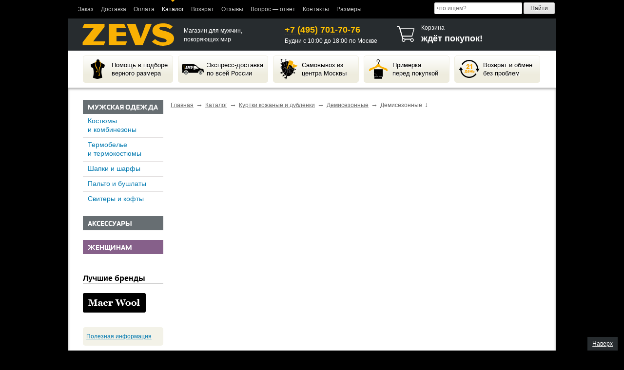

--- FILE ---
content_type: text/html; charset=utf-8
request_url: https://shop.zevsportal.ru/catalog/leather-jackets/mans-leather-jackets/kurtka-kozhanaya-muzhskaya-korotkaya.html
body_size: 4970
content:


<!DOCTYPE html>
<html>
<head>
	<meta charset='utf-8'>
	<title>Осенние кожаные куртки мужские, мужские кожаные пиджаки, кожаные куртки мужские короткие. Купить мужскую кожаную куртку в интернет-магазине ZEVS: молодежные кожаные куртки для мужчин на осень 2014, спортивные, классические, коричневые, пиджаки. френчи</title>
	<meta name=Description content='Интернет-магазин ZEVS приглашает всех мужчин купить демисезонную кожаную куртку высокого качества по недорогой цене. В продаже летние (легкие кожаные куртки, молодежные мужские кожаные куртки, спортивные и классические модели кожаных курток для стильных и модных мужчин. Осенние (весенние) кожаные куртки сезона осень 2015 и весна 2014 черного, коричневого и других цветов, а также кожаные пиджаки, короткие куртки из натуральной кожи, турецкие кожанки купить в нашем магазине легко и удобно - доставка по г. Москва, МО, регионам России. '>
	<meta name=Keywords content='кожаные куртки осень, кожаные куртки овесна, 2015, короткие кожаные куртки, молодежные кожаные куртки, коричневая кожаная куртка, летняя кожаная куртка, осенние кожаные куртки, черные кожаные куртки кожаные пиджак, спортивные кожаные куртки, классические кожаные куртки, весенние кожаные куртки, легкие кожанки.'>
	<meta name='robots' content='all' />
	<meta name='yandex-verification' content='71dc2a59e2f57cab' />
	<meta name='yandex-verification' content='e940304c7e1ad4ab' />
	<link rel='icon' href='/favicon.ico' type='image/x-icon' />
	<link rel='shortcut icon' href='/favicon.ico' type='image/x-icon' />
	<link rel='stylesheet' href='/css/screen.css'>
	<script src='/js/jquery.min.js'></script>
	<script src='/js/script.js'></script>
	<script src='/js/custom.js'></script>

	<!--[if lt IE 9]>
	<script src='/js/html5.js'></script>
	<link rel='stylesheet' href='/css/iefix.css'>
	<![endif]-->
</head>

<body>
<div class='mainMenu' id='page-top'>
	<div class='layout'>
		<div class='search'>
			<form action='/catalog/'>
				<input class='search-field' tabindex='1' name='search' value='' placeholder='что ищем?' />
				<input class='buttons' style='height: 24px; margin-top: -2px; padding: 1px 13px; font-size: 12px;' type='submit' value='Найти'/>
			</form>
		</div>
		<nav>
			<ul><li><a href=/order/>Заказ</a></li><li><a href=/delivery/>Доставка</a></li><li><a href=/pay/>Оплата</a></li><li class='current'><a href=/catalog/>Каталог</a></li><li><a href=/return/>Возврат</a></li><li><a href=/opinions/>Отзывы</a></li><li><a href=/faq/>Вопрос — ответ</a></li><li><a href=/contacts/>Контакты</a></li><li><a href=/sizes/>Размеры</a></li></ul>
		</nav>
	</div>
</div>
<header class='layout pageHeader'>
	<figure class='logo'>
		<a href='/' title='Мужской интернет-магазин ZEVS'><img src='/images/logo.png' alt='Мужской интернет-магазин ZEVS'/></a>
		<figcaption>Магазин для мужчин,<br/>покоряющих мир</figcaption>
	</figure>
	<div class='topphone'>
		
			<span style='font-size: 18px; font-weight: bold;color: #FFC200'><a href='tel:+74957017076'>+7 (495) 701-70-76</a></span><br/>
			Будни с 10:00 до 18:00 по Москве
		
	</div>
	<div class='cart'>
		
	</div>	
	<div style='clear:both'></div>
</header>
	<div class='wearebest'>
		<a href='javascript:void(0)' class='wearebest-item' rel='onepopup' style='width: 125px'>
			Помощь в подборе<br/>верного размера
			<i class='one'></i>
		</a>
		<a href='/delivery/' class='wearebest-item' rel='twopopup' style='width: 125px'>
			Экспресс-доставка<br/>по всей России
			<i class='two'></i>
		</a>
		<a href='/delivery/' class='wearebest-item' rel='threepopup'>
			Самовывоз из<br/>центра Москвы
			<i class='three'></i>
		</a>
		<a href='javascript:void(0)' class='wearebest-item' rel='fourpopup'>
			Примерка<br/>перед покупкой
			<i class='four'></i>
		</a>
		<a href='/return/' class='wearebest-item' rel='fivepopup' style='margin-right: 0'>
			Возврат и обмен<br/>без проблем
			<i class='five'></i>
		</a>
		
<div class='wearebest-popup onepopup'>
<p>Сообщите нам <strong>обхват груди</strong>, <strong>талии</strong>&nbsp;и <strong>свой рост</strong> (при необходимости уточните отличительные черты: удлиненные руки, расширенная грудная клетка, &laquo;выдающийся живот&raquo; и&nbsp;др.) и&nbsp;мы&nbsp;подберем фасон и&nbsp;размер, который &laquo;сядет&raquo; безупречно.</p>
</div>
<div class='wearebest-popup twopopup'>
<p><strong>Москва: </strong>курьерская доставка = 300&nbsp;руб.&nbsp;</p>
<p><strong>Россия:</strong>&nbsp;курьерская доставка EMS от 400 руб.<span style="color: rgb(255, 0, 0);">&nbsp;</span></p>
<p>Посылка почтой России от 300 руб.&nbsp;<a href="/delivery/">Подробнее о&nbsp;доставке</a></p>
</div>
<div class='wearebest-popup threepopup'>
<p>Оформленный заказ можно забрать самостоятельно из&nbsp;наших пунктов самовывоза в&nbsp;Москве:</p>
<ol>
    <li><strong>м.&nbsp;Пушкинская</strong>, Настасьинский переулок, д.&nbsp;8, стр.&nbsp;2</li>
    <li><strong>м.&nbsp;Новогиреево</strong>, Зеленый проспект, д. 62А, этаж &laquo;минус 2&raquo;&nbsp;</li>
</ol>
<p><span style="color: rgb(255, 0, 0);"><strong>&nbsp;Услуга временно не доступна!</strong></span></p>
</div>
<div class='wearebest-popup fourpopup'>
<p>Прежде чем купить товары вы можете вскрыть упаковку, осмотреть и примерить вещи.&nbsp;Только если <strong>вас всё устраивает</strong>, оплачиваете стоимость товара (для покупателей в Москве и&nbsp;МО).</p>
<p>Возможна &laquo;виртуальная примерка&raquo; по реальным параметрам одежды &nbsp;для покупателей из других городов.</p>
</div>
<div class='wearebest-popup fivepopup'>
<p><strong>Срок возврата товара 21 день с момента получения!</strong> Не надо писать заявлений, ждать и переживать.&nbsp;Вы всегда можете вернуть товар без объяснения причин (при условии его полной комплектации в&nbsp;неиспользованном виде), мы вернем деньги в течение 3-х дней.&nbsp;</p>
<p>Возможен обмен товара на&nbsp;нужный размер или другую модель. &nbsp;<br />
<a href="/return/">Подробнее о возврате</a></p>
</div>
	</div>
	<script>
	$('.wearebest-item').hover(function(){
		var source =  $(this).attr('rel');
		$('.'+ source).show();
	}, function(){
		var source =  $(this).attr('rel');
		$('.'+ source).hide();	
	});
	$('.wearebest-popup').hover(function(){
		$(this).show();
	}, function(){		
		$(this).hide();
	});
	</script>
	<!--
	<nav class='horiz-menu'>
		<ul>
			<li><a href='#'>Мужчинам</a></li>
			<li><a href='#'>Женщинам</a></li>
			<li class='active'><a href='#'>Детям</a></li>
			<li><a href='#'>Спорт и экстрим</a></li>
			<li><a href='#'>Подарки и сувениры</a></li>
		</ul>
	</nav>
	-->

<div class='layout main' >
	
	<aside class='leftbar'>
		<h3 class='submenu-title'>Мужская одежда</h3>
		<ul class='submenu' style='margin-bottom:20px'><li><a href=/catalog/winter-suits/>Костюмы и&nbsp;комбинезоны</a></li><li><a href=/catalog/thermosuit/>Термобелье и&nbsp;термокостюмы</a></li><li><a href=/catalog/caps-scarfs/>Шапки и&nbsp;шарфы</a></li><li><a href=/catalog/coat/>Пальто и&nbsp;бушлаты</a></li><li><a href=/catalog/Sweaters/>Свитеры и&nbsp;кофты</a></li></ul>
		<h3 class='submenu-title'>Аксессуары</h3>
		<ul class='submenu' style='margin-bottom:20px'></ul>
		<h3 class='submenu-title' style='background: #86608A;'>Женщинам</h3>
		<ul class='submenu' style='margin-bottom:40px'></ul>
		<!-- <h3 class='submenu-title'>Детям</h3>
		<ul class='submenu' style='margin-bottom:0'></ul> -->

		
<h3 class='bestbrands'>Лучшие бренды</h3>
<a class='title-brand' title='Maer Wool' href='/brands/maerwool/'><img alt='Maer Wool' src='/files/106/66/maerwool.png' /></a>
		<ul class='othermenu'>
			<li><a href='/useful/'>Полезная информация</a></li>
		</ul>
		<div class='payment-wrap'>
			<div class='payment-block'>
				<h2><a href='/pay/'>Способы оплаты</a></h2>
				<div class='payment-line'>
					<p style='float: left; margin-right: 10px'>Наличными<br/>курьеру</p>
					<img src='/images/payments/nal-rub.png' alt='Наличными курьеру'>
				</div>
				<div class='payment-line'>
					<p>Банковские карты</p>
					<img src='/images/payments/visa.png' alt='Visa'>
					<img src='/images/payments/mastercard.png' alt='MasterCard'>
					<img src='/images/payments/maestro.png' alt='Mastro'>
				</div>
				<div class='payment-line'>
					<p>Банковские переводы</p>
					<img src='/images/payments/sberbank.png' alt='Сбербанк'>
					<img src='/images/payments/alfabank.png' alt='Альфа-банк'>
				</div>
				<div class='payment-line'>
					<p>Электронные деньги</p>
					<img src='/images/payments/yandex-dengi.png' alt='Яндекс Деньги'>
					<img src='/images/payments/webmoney.png' alt='Webmoney'>
				</div>
			</div>
		</div>
		
	</aside>
	
	<section class='content' >
	<!-- content -->
	<!--
		<div style='margin-bottom: 30px;'>
			<img alt='Новый 2016 год' src='/images/zevs-newyear.jpg' />
		</div>

	 	<div class='infotext'>
			<p style='font-size: 16px; margin-bottom:5px; color: #BD1B14;'><strong>Уважаемые покупатели!</strong></p>
			<p style='margin-bottom:5px'>В праздничные дни мы отдыхаем с 31 октября по 5 ноября 2014 г.</p>
			<p style='margin-bottom:5px'>Заказы в этот период можно оформить только через сайт. Обработка и доставка товаров — после 6 ноября.</p>
			<p style='margin-bottom:0'>Всем хороших выходных!</p>
		</div>
	 -->
	<div class='breadcrumb' ><ul><li><a href='/'>Главная</a></li><li class='breadcrumb-arrow'>&rarr;</li><li><a href='/catalog/'>Каталог</a></li><li class='breadcrumb-arrow'>&rarr;</li><li><a href='/catalog/leather-jackets/'>Куртки кожаные и дубленки</a></li><li class='breadcrumb-arrow'>&rarr;</li><li><a href='/catalog/leather-jackets/mans-leather-jackets/'>Демисезонные</a></li><li class='breadcrumb-arrow'>&rarr;</li><li>Демисезонные</li><li class='breadcrumb-arrow'>&darr;</li></ul></div>


</section><!-- /content -->
</div>

<footer class='layout pageFooter'>
	<p class='copy'>
		&copy; 2006-2026. ZEVS — интернет-магазин мужской одежды, спортивной экипировки, сумок и&nbsp;аксессуаров. Доставка по&nbsp;всей России! Адрес: 127006, г.&nbsp;Москва, Настасьинский пер., д.&nbsp;8, стр.&nbsp;2<br/>
		<a href='/map/'>Карта сайта</a>
	</p>
	<div class='webdev'>
		<a title='Создание сайтов' href='http://design-lab.ru'>Создание сайтов</a><br/>
		<noindex><a href='http://design-lab.ru'><img src='/images/dsgnlab-logo-white.svg'></a></noindex>
	</div>

</footer>
<a href='#page-top' class='scroll-top'>Наверх</a>
<!-- Yandex.Metrika counter --><script type="text/javascript">(function (d, w, c) { (w[c] = w[c] || []).push(function() { try { w.yaCounter17278261 = new Ya.Metrika({id:17278261, enableAll: true, webvisor:true}); } catch(e) { } }); var n = d.getElementsByTagName("script")[0], s = d.createElement("script"), f = function () { n.parentNode.insertBefore(s, n); }; s.type = "text/javascript"; s.async = true; s.src = (d.location.protocol == "https:" ? "https:" : "http:") + "//mc.yandex.ru/metrika/watch.js"; if (w.opera == "[object Opera]") { d.addEventListener("DOMContentLoaded", f); } else { f(); } })(document, window, "yandex_metrika_callbacks");</script><noscript><div><img src="//mc.yandex.ru/watch/17278261" style="position:absolute; left:-9999px;" alt="" /></div></noscript><!-- /Yandex.Metrika counter -->
</body>
</html>

--- FILE ---
content_type: text/css
request_url: https://shop.zevsportal.ru/css/screen.css
body_size: 11502
content:
@font-face {
	font-family: 'sommet_rounded_thin';
	src: url('/fonts/sommet_rounded_thin-webfont.eot');
	src: url('/fonts/sommet_rounded_thin-webfont.eot?#iefix') format('embedded-opentype'),
		 url('/fonts/sommet_rounded_thin-webfont.woff') format('woff'),
		 url('/fonts/sommet_rounded_thin-webfont.ttf') format('truetype'),
		 url('/fonts/sommet_rounded_thin-webfont.svg#sommet_rounded_thin') format('svg');
	font-weight: normal;
	font-style: normal;
}
@font-face {
	font-family: 'sommet_rounded_regular';
	src: url('/fonts/sommet_rounded_regular-webfont.eot');
	src: url('/fonts/sommet_rounded_regular-webfont.eot?#iefix') format('embedded-opentype'),
		 url('/fonts/sommet_rounded_regular-webfont.woff') format('woff'),
		 url('/fonts/sommet_rounded_regular-webfont.ttf') format('truetype'),
		 url('/fonts/sommet_rounded_regular-webfont.svg#sommet_rounded_regular') format('svg');
	font-weight: normal;
	font-style: normal;

}
@font-face {
	font-family: 'sommet_rounded_light';
	src: url('/fonts/sommet_rounded_light-webfont.eot');
	src: url('/fonts/sommet_rounded_light-webfont.eot?#iefix') format('embedded-opentype'),
		 url('/fonts/sommet_rounded_light-webfont.woff') format('woff'),
		 url('/fonts/sommet_rounded_light-webfont.ttf') format('truetype'),
		 url('/fonts/sommet_rounded_light-webfont.svg#sommet_rounded_light') format('svg');
	font-weight: normal;
	font-style: normal;
}
@font-face {
	font-family: 'sommet_rounded_heavy';
	src: url('/fonts/sommet_rounded_heavy-webfont.eot');
	src: url('/fonts/sommet_rounded_heavy-webfont.eot?#iefix') format('embedded-opentype'),
		 url('/fonts/sommet_rounded_heavy-webfont.woff') format('woff'),
		 url('/fonts/sommet_rounded_heavy-webfont.ttf') format('truetype'),
		 url('/fonts/sommet_rounded_heavy-webfont.svg#sommet_rounded_heavy') format('svg');
	font-weight: normal;
	font-style: normal;
}
@font-face {
	font-family: 'sommet_rounded_black';
	src: url('/fonts/sommet_rounded_black-webfont.eot');
	src: url('/fonts/sommet_rounded_black-webfont.eot?#iefix') format('embedded-opentype'),
		 url('/fonts/sommet_rounded_black-webfont.woff') format('woff'),
		 url('/fonts/sommet_rounded_black-webfont.ttf') format('truetype'),
		 url('/fonts/sommet_rounded_black-webfont.svg#sommet_rounded_black') format('svg');
	font-weight: normal;
	font-style: normal;

}
@font-face {
	font-family: 'sommet_rounded_bold';
	src: url('/fonts/sommet_rounded_bold-webfont.eot');
	src: url('/fonts/sommet_rounded_bold-webfont.eot?#iefix') format('embedded-opentype'),
		 url('/fonts/sommet_rounded_bold-webfont.woff') format('woff'),
		 url('/fonts/sommet_rounded_bold-webfont.ttf') format('truetype'),
		 url('/fonts/sommet_rounded_bold-webfont.svg#sommet_rounded_bold') format('svg');
	font-weight: normal;
	font-style: normal;
}

@font-face {
	font-family: 'proxima_nova';
	src: url('../fonts/proxima-nova-reg.eot'),
		url('../fonts/proxima-nova-reg.ttf') format('truetype'),
		url('../fonts/proxima_nova_reg.otf') format('otf'),
		url('../fonts/proxima-nova-reg.woff') format('woff'),
		url('../fonts/proxima-nova-reg.svg') format('svg');
	font-weight: 400;
	font-style: normal;
}

@font-face {
	font-family: 'proxima_nova';
	src: url('../fonts/proxima-nova-light.eot'),
		url('../fonts/proxima-nova-light.ttf') format('truetype'),
		url('../fonts/proxima-nova-light.otf') format('otf'),
		url('../fonts/proxima-nova-light.woff') format('woff'),
		url('../fonts/proxima-nova-light.svg') format('svg');
	font-weight: 300;
	font-style: normal;
}

@font-face {
	font-family: 'proxima_nova';
	src: url('../fonts/proxima-nova-bold.eot'),
		url('../fonts/proxima-nova-bold.ttf') format('truetype'),
		url('../fonts/proxima-nova-bold.otf') format('otf'),
		url('../fonts/proxima-nova-bold.woff') format('woff'),
		url('../fonts/proxima-nova-bold.svg') format('svg');
	font-weight: 600;
	font-style: normal;
}

@font-face {
	font-family: 'proxima_nova';
	src: url('../fonts/proxima-nova-semibold.eot'),
		url('../fonts/proxima-nova-semibold.ttf') format('truetype'),
		url('../fonts/proxima-nova-semibold.otf') format('otf'),
		url('../fonts/proxima-nova-semibold.woff') format('woff'),
		url('../fonts/proxima-nova-semibold.svg') format('svg');
	font-weight: 700;
	font-style: normal;
}

@font-face {
	font-family: 'proxima_nova';
	src: url('../fonts/proxima-nova-black.eot'),
		url('../fonts/proxima-nova-black.ttf') format('truetype'),
		url('../fonts/proxima-nova-black.otf') format('otf'),
		url('../fonts/proxima-nova-black.woff') format('woff'),
		url('../fonts/proxima-nova-black.svg') format('svg');
	font-weight: 900;
	font-style: normal;
}


/* ---------------- Reset ---------------- */
html, body, div, span, object, h1, h2, h3, h4, h5, h6, p, blockquote, pre, a, acronym, big, cite, code, del, em, img, small, strong, b, u, i, dl, dt, dd, li, fieldset, form, label, legend, nav, header, footer, article, section, aside, mark, figure, figcaption, details, video, time {
	margin: 0;
	padding: 0;
	vertical-align: baseline;
	border: 0;
	outline: 0;
	background: transparent;
}
nav, header, footer, article, section, aside, figure, video {
	display: block;
}
table, tbody, tfoot, thead, tr, th, td {
	margin: 0;
	padding: 0;
	border: 0;
	outline: 0;
	background: transparent;
}
ul {
	list-style: disc;
}
:focus {
	outline: 0;
}
img {
	vertical-align: middle;
}
.layout {
	overflow: hidden;
	width: 1000px;
	margin: 0 auto;
}
.clear {
	font-size: 0;
	clear: both;
	overflow: hidden;
	width: 100%;
	height: 0;
}
b, strong {
	font-weight: bold;
}
i, em {
	font-style: italic;
}
u {
	text-decoration: underline;
}
del {
	text-decoration: line-through;
}
textarea {
	overflow: auto;
	resize: none;
}
html, body {
	height: 100%;
}

/* ---------------- Content ---------------- */
body {
	font: 0.750em/1.5 Arial, Tahoma, sans-serif;
	min-height: 100%;
	color: #000;
	background: #000;
}
a {
	text-decoration: underline;
	color: #0179b0;
}
a:hover {
	text-decoration: none;
}
.pseudo {
	overflow: hidden;
	cursor: pointer;
	cursor: hand;
	text-decoration: none !important;
	border-bottom: 1px dotted !important;
}
.pseudo:hover {
	border-color: transparent !important;
}
h1, h2, h3, h4, h5, h6 {
	font-size: 1em;
	font-weight: normal;
}
.content h1 {
	font-size: 26px;
	font-weight: normal;
	line-height: normal;
	margin-top: -7px;
	margin-bottom: 20px;
	letter-spacing: 0;
}
.content h2 {
	font-size: 1.333em;
	font-weight: bold;
	line-height: normal;
	margin-bottom: 10px;
}
.content h3 {
	font-size: 1.5em;
	line-height: normal;
	margin-bottom: 0.9em;
}
.content h4, .content h5, .content h6, h4.title {
	font-size: 1.167em;
	font-weight: bold;
	line-height: normal;
	margin-bottom: 10px;
}
small, time {
	font-size: 0.917em;
	color: #666;
}
small a {
	text-decoration: none;
	color: #666;
}
small a:hover {
	text-decoration: underline;
}
blockquote, cite {
	font-style: italic;
}
abbr {
	cursor: help;
	border-bottom: 1px dashed #a60101;
}
code, pre {
	font: 100%/100% "Courier", "Courier New", monospace;
}
table {
	width: 100%;
	border-collapse: collapse;
}
.content p, .content ul, .content ol, .content blockquote, .content pre, .content dl, .content table {
	margin-bottom: 1.250em;
}
ul ul, ul ol, ol ul, ol ol {
	margin-top: 5px;
	margin-bottom: 5px;
}
input, textarea, select {
	font: 1em/1.5 Arial, Tahoma, sans-serif;
}
input[type=text], input[type=email], input[type=password] {
	height: 20px;
	padding: 1px 3px;
	border: 1px solid #abadb3;
}

/* ---------------- Layout & elements ---------------- */
.mainMenu {
	width: 100%;
	color: #fff;
	background-color: #000;
}
.mainMenu ul {
	margin: 0;
	padding: 0 0 0 5px;
	list-style: none;
}
.mainMenu ul li {
	float: left;
	margin-left: 15px;
	padding: 10px 0;
	-webkit-transition: all 0.5s ease;
	   -moz-transition: all 0.5s ease;
		 -o-transition: all 0.5s ease;
			transition: all 0.5s ease;
	background-image: url(/images/nav_arrow.png);
	background-repeat: no-repeat;
	background-position: 50% -4px;
}
.mainMenu ul li.current {
	background-position: 50% 0;
}
.mainMenu a {
	text-decoration: none;
	color: #c0c0c0;
}
.mainMenu a:hover {
	color: #f9b103;
}
.mainMenu ul li.current a {
	color: #fff !important;
}
.mainmenu2 {
	font-size: 12px;
	font-weight: normal;
	margin-bottom: 10px !important;
	padding: 0 !important;
	list-style: none;
}
.mainmenu2 li {
	margin-bottom: 3px !important;
	padding-left: 35px !important;
}
.mainmenu2 li a {
	padding: 5px;
	color: #000;
}
.mainmenu2 li a:hover {
	background: #e3e3e3;
}
.mainmenu2 li.current a {
	color: #f9b103;
	background: #000;
}
.mainmenu2 li.current a:hover {
	text-decoration: none;
}

.social {
	float: right;
	padding: 10px 15px 0 0;
}
.social p {
	display: inline;
	margin: 0 5px 0 0;
}

.pageHeader {
	width: 942px;
	padding: 10px 30px;
	color: #fff;
	background-color: #272c2f;
}
.pageHeader a {
	color: #fff;
}
.logo {
	float: left;
	width: 415px;
}
.logo figcaption {
	float: left;
	width: 175px;
	padding-top: 6px;
}
.logo a {
	float: left;
	margin-right: 20px;
}

.login {
	font-size: 1.083em;
	line-height: 1.7;
	margin: 0;
	margin-right: 230px;
	margin-left: 415px;
	padding: 0;
	list-style: none;
	color: #808080;
}
.login p {
	display: inline;
	margin-right: 5px;
	margin-left: 20px;
}

.userinfo {
	font-size: 1.083em;
	line-height: 1.8;
	margin-right: 230px;
	margin-left: 415px;
	color: #939697;
}
.logout {
	margin-left: 10px;
}
.userpic {
	float: left;
	margin-right: 10px;
}
.userpic img {
	width: 50px;
	height: 50px;
}
.username {
	display: block;
}

.quicksearch {
	float: right;
	padding-top: 12px;
}
.quicksearch fieldset {
	width: 180px;
	padding: 0 12px 0 26px;
	border: 1px solid #a3a3a3;
	-webkit-border-radius: 12px;
	   -moz-border-radius: 12px;
			border-radius: 12px;
	background: url(/images/searchicon.png) 6px 50% no-repeat #fff;
	background: url(/images/searchicon.png) 6px 50% no-repeat, -moz-linear-gradient(top,#e7e7e7,#fff);
	background: url(/images/searchicon.png) 6px 50% no-repeat, -webkit-linear-gradient(top,#e7e7e7,#fff);
	background: url(/images/searchicon.png) 6px 50% no-repeat, linear-gradient(top,#e7e7e7,#fff);
	-moz-background-clip: border-box;
		 background-clip: border-box;
		 background-origin: border-box;

	-moz-background-origin: border-box;
}
.quicksearch input {
	width: 180px;
	height: 20px;
	margin: 0;
	padding: 0;
	color: #7c7c7c;
	border: 0;
	background: none;
}
.main {
	width: 940px;
	padding: 25px 30px;
	background-color: #fff;
	box-shadow: inset 0 3px 4px #adadad;
}
.leftbar {
	float: left;
	width: 165px;
}
.rightbar {
	float: right;
	width: 240px;
}
.content {
	margin: 0 0 0 180px;
}
.noleft-sidebar {
	margin: 0 255px 0 0 !important;
}
.popup {
	position: absolute;
	z-index: 1000;
	top: 125px;
	left: -50%;
	margin-left: -70px;
	padding: 20px 25px;
	-webkit-transition: all 1s ease;
	   -moz-transition: all 1s ease;
		 -o-transition: all 1s ease;
			transition: all 1s ease;
		 opacity: 0;
	background-color: #f6f8f2;
	box-shadow: 0 0 6px #999;

	-moz-opacity: 0;
}
.popup.showed {
	left: 50%;
		 opacity: 1;

	-moz-opacity: 1;
}
.popup .tail {
	position: absolute;
	top: -19px;
	left: 25px;
	width: 19px;
	height: 20px;
	background: url(/images/popuptail.png) 0 0 no-repeat;
}
.popup .title {
	font-size: 2em;
	font-weight: bold;
	line-height: normal;
	display: block;
	margin-bottom: 10px;
}

.error {
	font-size: 0.917em;
	display: block;
	color: #a60101;
}
.formrow {
	margin: 5px 0;
}
.loginform {
	padding-left: 55px;
}
.loginform label {
	display: inline-block;
	width: 50px;
	margin-left: -55px;
}
.loginform input[type=text], .loginform input[type=email], .loginform input[type=password] {
	width: 190px;
}

.button, button {
	line-height: 28px;
	display: inline-block;
	overflow: visible;
	height: 28px;
	margin: 0;
	padding: 0 15px;
	cursor: pointer;
	vertical-align: middle;
	text-decoration: none;
	color: #fff;
	border: 0;
	-webkit-border-radius: 3px;
	   -moz-border-radius: 3px;
			border-radius: 3px;
	background: url(/images/buttonsgrad.png) 0 -28px repeat-x #262b2e;
	box-shadow: 0 1px 2px #999;
}
.button:hover, button:hover, input[type=submit]:hover {
}
.button:active, button:active, input[type=submit]:active {
	color: #999;
	background-position: 0 -84px;
	box-shadow: 0;
}
.button[disabled], button[disabled], input[type=submit][disabled] {
	cursor: default;
	color: #dadada !important;
	background-position: 0 0;
}
#authLJ span {
	margin-right: 10px;
}
.submenu {
	font-size: 1.333em;
	font-weight: bold;
	line-height: 1.2;
	margin: 0 0 40px;
	padding: 0;
	list-style: none;
	border-top: 0 none;
	border-bottom-right-radius: 5px;
	border-bottom-left-radius: 5px;

}
.submenu li {
	border-bottom: 1px solid #E2DFDF;
}
.submenu li:last-child {
	border-bottom: 0 none;
}
.submenu li.active a {
	color: #be1212;
}
.submenu a {
	font-size: 14px;
	font-weight: normal;
	line-height: 18px;
	display: block;
	padding: 5px 5px 7px 10px;
	vertical-align: middle;
	text-decoration: none;
	color: #0179B0;
	-webkit-transition: background 1s ease;
	-moz-transition: background 1s ease;
	-o-transition: background 1s ease;
	transition: background 1s ease;
}
.submenu a:hover {
	background: #EEE;
	font-weight: bold;
	-webkit-transition: background 1s ease;
	-moz-transition: background 1s ease;
	-o-transition: background 1s ease;
	transition: background 1s ease;
}
.submenu li ul {
	margin: 0 0 5px 20px;
	padding: 0;
	list-style: none;
}
.submenu li ul li {
	font-weight: normal;
	border-bottom: 0 none;
}
.submenu li ul li a {
	color: #0179b0 !important;
}
.submenu li ul li a:hover, .submenu li ul li.active a {
	color: #be1212 !important;
}
aside section h4 {
	font-size: 1.5em;
	margin-bottom: 10px;
	border-bottom: 1px solid #bdc7cc;
}
.broadcast dl {
	margin: 10px 0;
	border-bottom: 1px dotted #bdc7cc;
}
.broadcast dt {
	padding-bottom: 5px;
}
.broadcast dd {
	padding-bottom: 10px;
}

.pageFooter {
	width: 940px;
	padding: 30px 30px;
	color: #a9abac;
	background-color: #272c2f;
}
.pageFooter a {
	color: #fff;
}
.menuSections {
	overflow: hidden;
	width: 979px;
	margin-bottom: 30px;
	background: url(/images/colsbg.png) -1px 0 repeat;
}
.menuSections dl {
	float: left;
	width: 116px;
	padding: 0 12px;
}
.menuSections dl:first-child {
	margin-left: -1px;
}
.menuSections dt {
	font-size: 1.167em;
	font-weight: bold;
	line-height: 1.2;
	margin-top: 30px;
	margin-bottom: 5px;
}
.menuSections dt:first-child {
	margin-top: 0;
}
.menuSections dt a {
	text-decoration: none;
}
.menuSections dt a:hover {
	text-decoration: underline;
	color: #f9b103;
}
.menuSections dd ul {
	margin: 0;
	padding: 0;
	list-style: none;
}
.menuSections dd a {
	text-decoration: none;
	color: #a9abac;
}
.menuSections dd a:hover {
	text-decoration: underline;
	color: #fff;
}
.separator {
	margin: 30px 10px;
	border-bottom: 1px solid #3f4346;
}

.copy {
	float: left;
	width: 640px;
	margin-bottom: 5px;
}
.webdev{
	width:150px;
	padding:0 10px 0 50px;
	float:right;
	/*background:url(/images/dlico.png) 0 0 no-repeat;*/
}
.webdev a{
	text-decoration: none;
}
.webdev a:hover {
	text-decoration: underline;
}
.feedback {
	margin: 0 210px 0 270px;
	text-align: center;
}
.feedback a {
	display: inline-block;
	margin: 0 6px;
	padding: 10px;
	text-decoration: none;
	color: #fff;
	border: 2px solid #fff;
}
.feedback a:hover {
	border-color: #f9b103;
}
.advertising {
	font-size: 0.917em;
	width: 960px;
	padding: 10px 20px;
	color: #666;
	background-color: #fff;
}
.advertising a {
	margin: 0;
	text-decoration: none;
	color: #666;
}
.advertising a:hover {
	text-decoration: underline;
}
.banner240 {
	margin-bottom: 25px;
}
.tagcloud {
	font-size: 0.917em;
	line-height: 1.3;
	margin-bottom: 20px;
	color: #666;
}
.tagcloud a {
	margin: 0 8px 0 0;
	white-space: nowrap;
	text-decoration: none;
	color: #666;
}
.tagcloud a:hover {
	text-decoration: underline !important;
	color: #0179b0 !important;
}
.tagcloud .range3 {
	font-size: 16px;
	color: #333;
}
.tagcloud .range2 {
	font-size: 18px;
	font-weight: bold;
	color: #333;
}
.tagcloud .range1 {
	font-size: 24px;
	font-weight: bold;
	color: #010101;
}
.tags {
	margin-bottom: 10px;
}
.tag {
	font-size: 11px;
	font-weight: normal;
	line-height: 14px;
	position: relative;
	display: inline-block;
	height: 16px;
	margin-right: 5px;
	margin-bottom: 10px;
	padding: 1px 7px 1px 13px;
	text-decoration: none;
	color: #fff;
	background: url(/images/tag-bg.gif) 0 0 repeat-x #000;
}
.tag:hover {
	color: #ccc;
}
.tag-l {
	position: absolute;
	top: 0;
	left: 0;
	width: 10px;
	height: 18px;
	background: url(/images/tag-l.gif) 0 0 no-repeat;
}
.tag-r {
	position: absolute;
	top: 0;
	right: 0;
	width: 2px;
	height: 18px;
	background: url(/images/tag-r.gif) 100% 0 no-repeat;
}


.pgallery, .video {
	font-size: 1.167em;
	margin-bottom: 25px;
}
.pgallery figcaption, .video figcaption {
	display: block;
	margin: 5px 0 0;
}
.pgallery a, video a {
	text-decoration: none;
}
.pgallery a:hover, video a:hover {
	text-decoration: underline;
}

.newsblock {
	margin-bottom: 30px;
}
.newsblock dl dd {
	margin-bottom: 20px;
}
.newsblock dl dd a {
	text-decoration: none;
	color: #000;
}
.newsblock dl dd a:hover {
	text-decoration: underline;
	color: #0179b0;
}
.newsblock .comments {
	font-size: 0.917em;
	white-space: nowrap;
	text-decoration: none !important;
	color: #666 !important;
}

.poll, .resultsPoll {
	margin-bottom: 20px;
	padding: 15px;
	border: 1px solid #d1d1d1;
	background-color: #f6f8f2;
}
.poll h3, .resultsPoll h3 {
	font-size: 1.333em;
	font-weight: bold;
	margin-bottom: 10px;
	border: 0;
}
.poll .formrow, .resultsPoll .formrow {
	margin-bottom: 15px;
}
.resultsPoll .value {
	font-size: 1.333em;
	font-weight: bold;
	float: right;
}
.resultsPoll .value b {
	font-size: 1.5em;
	line-height: 1;
}
.resultsPoll .progress {
	display: block;
	width: 100%;
	height: 8px;
	margin-bottom: 10px;
}
.resultsPoll .progress b {
	display: block;
	height: 8px;
	background-color: #f9b103;
}
.crumbs {
	font-size: 0.917em;
	margin-bottom: 20px;
	color: #333;
}
.crumbs a {
	margin-right: 3px;
	padding-right: 11px;
	color: #333;
	background: url(/images/rarr.png) 100% 50% no-repeat;
}
.crumbs span {
	padding-right: 11px;
	background: url(/images/darr.png) 100% 50% no-repeat;
}

.sorting {
	font-size: 0.917em;
	overflow: hidden;
	width: 505px;
	margin-bottom: 30px;
	padding: 5px 10px;
	color: #333;
	border-top: 1px solid #000;
	border-bottom: 2px solid #000;
	background-color: #f6f8f2;
}
.sorting a {
	color: #333;
}
.sorting ul {
	display: inline;
	margin: 0;
	padding: 0;
	list-style: none;
}
.sorting ul li {
	display: inline;
	margin: 0 4px;
}
.sorting ul li.selected {
	padding-right: 10px;
	color: #000;
}
.sorting ul li.selected a {
	font-weight: bold;
	color: #000;
}
.sorting ul li.desc {
	background: url(/images/desc.png) 100% 50% no-repeat;
}
.sorting ul li.asc {
	background: url(/images/asc.png) 100% 50% no-repeat;
}
.sorting .rss {
	float: right;
	padding-left: 15px;
	background: url(/images/rss.png) 0 50% no-repeat;
}

.mainArticle {
	overflow: hidden;
	width: 505px;
	margin-bottom: 30px;
	padding: 10px;
	color: #fff;
	background-color: #272c2f;
}
.mainArticle .pic {
	float: left;
	margin-right: 10px;
}
.mainArticle h2, .mainArticle p, .mainArticle .info {
	margin-left: 300px;
}
.mainArticle .info small {
	margin-right: 10px;
}
.mainArticle h2 a {
	color: #f9b103;
}
.mainArticle p {
	margin-bottom: 10px;
}

.article {
	position: relative;
	overflow: hidden;
	width: 100%;
	margin: 15px 0;
	background: url(/images/line.png) 100% 0 repeat-y;
}
.articleSeparator {
	font-size: 0;
	overflow: hidden;
	width: 100%;
	height: 0;
	border-top: 1px solid #e8e8e8;
}
.article .pic {
	float: left;
	margin-right: 10px;
}
.article .text {
	float: left;
	width: 275px;
	padding-right: 10px;
}
.article .info {
	float: right;
	width: 70px;
	margin-left: -1px;
	padding-bottom: 15px;
	padding-left: 10px;
	border-left: 1px solid #e8e8e8;
}
.article .info small {
	display: block;
	margin-bottom: 2px;
}
.article time {
	position: absolute;
	bottom: 0;
	left: -70px;
	margin-left: 100%;
}

.pages {
	font-size: 1.167em;
	margin: 50px 0 0;
	padding: 15px 0;
	border-top: 2px solid #000;
}
.pages .next, .pages .prev, .pages em {
	font-weight: bold;
	font-style: normal;
}
.pages .prev {
	margin-right: 10px;
}
.pages a {
	color: #000;
}
.pages .numbers {
	margin: 15px 0 0;
}
.pages .numbers a {
	padding: 2px 7px;
	text-decoration: none;
	border: 1px solid #c3c3c3;
}
.pages .numbers a:hover {
	padding: 1px 6px;
	border: 2px solid #000;
}
.pages .numbers em {
	padding: 2px 7px;
	color: #f9b103;
	border: 1px solid #000;
	background-color: #000;
}
.advBanner {
	margin-left: 175px;
	padding: 20px 0;
}
.popularArticle {
	position: relative;
	width: 450px;
	margin-bottom: 45px;
	padding: 10px 30px;
	text-align: center;
	border: 1px solid #d8d7d5;
	background-color: #f6f8f2;
}
.popularArticle a {
	text-decoration: none;
	color: #000;
}
.popularArticle a:hover {
	text-decoration: underline;
}
.popularArticle {
	font: italic 1em/1.5 Georgia,Times,serif;
}
.popularArticle h3 {
	margin-bottom: 0;
}
.popularArticle .tail {
	position: absolute;
	top: 100%;
	left: 50px;
	width: 26px;
	height: 14px;
	background: url(/images/tail.png) 0 0 no-repeat;
}
.popularArticle .author {
	font-size: 1em;
	position: absolute;
	top: 100%;
	left: 20px;
	margin-top: 15px;
}


.promo-carousel {
	position: relative;
	margin: 0 !important;
	padding: 0 !important;
	list-style: none;
}
.promo-carousel li {
	height: 500px !important;
}
.promo-carousel .description {
	position: absolute;
	bottom: 15px;
	left: 15px;
	width: 350px;
	padding: 10px 20px;
	color: #fff;
	background-color: rgba(0, 0, 0, 0.6);
}
.promo-carousel .description p {
	margin-bottom: 0;
}
.promo-carousel .description h2 {
	font-family: "OpiumNewC",Arial,Tahoma,sans-serif;
	font-size: 1.62em;
	font-weight: 400;
	margin-bottom: 0;
	text-transform: uppercase;
}
.promo-carousel .description a {
	text-decoration: none;
	color: #fff;
}
.promo-carousel .description a:hover {
	text-decoration: underline;
	color: #ff0000;
}
#promo-carousel-prev, #promo-carousel-next {
	position: absolute;
	z-index: 100;
	top: 233px;
	width: 9px;
	height: 14px;
	margin-top: 25px;
	cursor: pointer;
	background: url(/images/prevnext.png) 0 0 no-repeat;
}
#promo-carousel-prev {
	left: 15px;
}
#promo-carousel-next {
	right: 15px;
	background-position: 100% 0;
}
#promo-carousel-nav {
	position: absolute;
	z-index: 1000;
	right: 15px;
	bottom: 45px;
}
.carousel {
	overflow: hidden;
}

.galleryArticles {
	position: relative;
	width: 510px;
	height: 300px;
	margin-bottom: 25px;
}
.galleryArticles .prev, .galleryArticles .next {
	position: absolute;
	z-index: 100;
	top: 233px;
	width: 9px;
	height: 14px;
	margin-top: 25px;
	cursor: pointer;
	background: url(/images/prevnext.png) 0 0 no-repeat;
}
.galleryArticles .prev {
	left: 15px;
}
.galleryArticles .next {
	right: 15px;
	background-position: 100% 0;
}
.galleryArticles ul {
	height: 300px;
	margin: 0;
	padding: 0;
	list-style: none;
}
.galleryArticles .box {
	position: relative;
	height: 300px;
}
.galleryArticles .caption {
	position: absolute;
	top: 233px;
	left: 0;
	display: block;
	width: 420px;
	height: 47px;
	padding: 10px 45px;
	color: #fff;
}
.galleryArticles .caption h2 {
	margin-bottom: 5px;
}
.galleryArticles .caption .bgr {
	position: absolute;
	top: 0;
	left: 0;
	width: 510px;
	height: 67px;
		 opacity: 0.8;
	background-color: #000;

	-moz-opacity: 0.8;
}
.galleryArticles .caption .inner {
	position: relative;
	width: 100%;
}
.galleryArticles .caption a {
	text-decoration: none;
	color: #f9b103;
}
.galleryArticles .caption a:hover {
	text-decoration: underline;
}


.mostPopular, .mostDiscussed {
	float: left;
	width: 46.9%;
	padding-right: 3%;
}
.mostPopular ul, .mostDiscussed ul {
	margin: 0;
	padding: 0;
	list-style: none;
	border-top: 1px dotted #d1d1d1;
}
.mostPopular ul li, .mostDiscussed ul li {
	border-bottom: 1px dotted #d1d1d1;
}
.mostPopular ul li a, .mostDiscussed ul li a {
	display: block;
	padding: 4px 10px;
	text-decoration: none;
	background: url(/images/populararrow.png) 0 10px no-repeat;
}
.mostPopular ul li a:hover, .mostDiscussed ul li a:hover {
	color: #f9b103;
	background: #272c2f;
}

.category {
	overflow: hidden;
	width: 100%;
	margin: 30px 0 0;
}
.category .categoryHeader {
	margin-bottom: 25px;
	padding: 1px 10px;
	border-top: 1px solid #000;
	border-bottom: 2px solid #000;
	background-color: #f6f8f2;
}
.category .categoryHeader h1 {
	font-size: 1.5em;
	font-weight: bold;
	display: inline;
	padding-right: 15px;
	vertical-align: middle;
}
.category .categoryHeader .subcategories {
	padding-left: 10px;
	border-left: 1px solid #d1d1d1;
}
.category .categoryHeader .subcategories a {
	font-size: 0.917em;
	margin: 0 5px;
	vertical-align: middle;
	text-decoration: none;
	color: #333;
}
.category .categoryHeader .subcategories a:hover {
	text-decoration: underline;
}
.category .left {
	float: left;
	width: 160px;
	height: auto !important;
	height: 10px;
	min-height: 10px;
	margin-right: 20px;
}
.category .right {
	float: right;
	width: 220px;
	height: auto !important;
	height: 10px;
	min-height: 10px;
	padding-left: 19px;
	border-left: 1px solid #d1d1d1;
}
.category .title {
	border-bottom: 0;
}
.category .broadcast, .category .newsblock {
	margin-bottom: 0;
}
.category .newsblock dd {
	margin-bottom: 15px;
}
.category .content {
	float: left;
	width: 290px;
	margin: 0;
	padding-right: 20px;
	padding-left: 0;
}
.category .content .pic {
	display: block;
	margin-bottom: 10px;
}
.category .content p {
	margin-bottom: 10px;
}
.category .content .info small {
	margin-right: 10px;
}
.category .content h1 {
	font-size: 1.333em;
	margin-bottom: 10px;
}
.category .list, .category .newsblock {
	float: left;
	width: 220px;
	/*border-right:1px solid #d1d1d1;
	margin-right:-1px;*/
}
.category .list article {
	overflow: hidden;
	margin-bottom: 18px;
}
.category .list article .pic {
	float: left;
	margin-right: 10px;
}
.category .list article p {
	margin-left: 60px;
}
.category .list a {
	text-decoration: none;
}
.category .list a:hover {
	text-decoration: underline;
}
.category .list article small {
	white-space: nowrap;
}
.category .columns {
	overflow: hidden;
	width: 100%;
	background: url(/images/line2.png) 100% 0 repeat-y;
}
.category .bottom {
	overflow: hidden;
	width: 780px;
	margin: 20px 0 0 180px;
}
.category .bottom .broadcast dl {
	position: relative;
	margin: 0;
	padding: 5px 145px 5px 10px;
}
.category .bottom .broadcast dl:hover {
	background-color: #f6f8f2;
}
.category .bottom .broadcast dl dt, .category .bottom .broadcast dl dd {
	display: inline;
}
.category .bottom .broadcast dl dt {
	margin-right: 10px;
}
.category .bottom .broadcast dl .buttons {
	font-size: 0.917em;
	position: absolute;
	top: 7px;
	right: 10px;
	display: none;
}
.category .bottom .broadcast dl .buttons a {
	margin-left: 5px;
}
.category .bottom .broadcast dl:hover .buttons {
	display: block;
}
.noborder .right {
	width: 240px;
	padding-left: 0;
	border-left: 0;
}
.noborder .list {
	margin-right: 0;
	border-right: 0;
}
.noborder .columns {
	background: none;
}

/* ---------------- Icons ---------------- */
.socialIW {
	line-height: 16px;
	position: relative;
	display: inline-block;
	overflow: hidden;
	width: 16px;
	height: 16px;
	margin: 0 2px;
	vertical-align: middle;
}
.socialIW i {
	position: absolute;
	top: 0;
	left: 0;
	width: 16px;
	height: 16px;
	background: url(/images/socialiconsetwhite.png) 0 0 no-repeat #000;
}
a.socialIW i, a .socialIW i {
	cursor: pointer;
}
.socialIW.tw i {
	background-position: 0 0;
}
* > .socialIW.tw:hover i {
	background-position: 0 -16px;
}
.socialIW.lj i {
	background-position: -16px 0;
}
* > .socialIW.lj:hover i {
	background-position: -16px -16px;
}
.socialIW.fb i {
	background-position: -32px 0;
}
* > .socialIW.fb:hover i {
	background-position: -32px -16px;
}
.socialIW.yt i {
	background-position: -48px 0;
}
* > .socialIW.yt:hover i {
	background-position: -48px -16px;
}
.socialIW.vk i {
	background-position: -64px 0;
}
* > .socialIW.vk:hover i {
	background-position: -64px -16px;
}
.socialIC {
	line-height: 16px;
	position: relative;
	display: inline-block;
	overflow: hidden;
	width: 16px;
	height: 16px;
	margin: 0 2px;
	vertical-align: middle;
}
.socialIC i {
	position: absolute;
	top: 0;
	left: 0;
	width: 16px;
	height: 16px;
	background: url(/images/socialiconsetcolor.png) 0 0 no-repeat;
}
a.socialIC i, a .socialIC i {
	cursor: pointer;
}
.socialIC.tw i {
	background-position: 0 0;
}
.socialIC.lj i {
	background-position: -16px 0;
}
.socialIC.fb i {
	background-position: -32px 0;
}
.socialIC.gp i {
	background-position: -48px 0;
}
.socialIC.vk i {
	background-position: -64px 0;
}

.icon32 {
	line-height: 32px;
	position: relative;
	display: inline-block;
	overflow: hidden;
	width: 32px;
	height: 32px;
	margin: 0 2px;
	vertical-align: middle;
}
.icon32 i {
	position: absolute;
	top: 0;
	left: 0;
	width: 32px;
	height: 32px;
	background: url(/images/iconset32.png) 0 0 no-repeat;
}
a.icon32 i, a .icon32 i {
	cursor: pointer;
}
.icon32.fashion i {
	background-position: 0 0;
}
.icon32.care i {
	background-position: 0 -32px;
}
.icon32.sport i {
	background-position: 0 -64px;
}
.icon32.sex i {
	background-position: 0 -96px;
}
.icon32.health i {
	background-position: 0 -128px;
}
.icon32.business i {
	background-position: 0 -160px;
}
.icon32.house i {
	background-position: 0 -192px;
}
.icon32.food i {
	background-position: 0 -224px;
}
.icon32.holiday i {
	background-position: 0 -256px;
}
.icon32.fun i {
	background-position: 0 -288px;
}
.icon32.car i {
	background-position: 0 -320px;
}
.icon32.tech i {
	background-position: 0 -352px;
}
.icon18 {
	line-height: 16px;
	position: relative;
	display: inline-block;
	overflow: hidden;
	width: 18px;
	height: 16px;
	margin: 0 2px 0 0;
	vertical-align: top;
}
.icon18 i {
	position: absolute;
	top: 0;
	left: 0;
	width: 18px;
	height: 16px;
	background: url(/images/iconset18.png) 0 0 no-repeat;
}
a.icon18 i, a .icon18 i {
	cursor: pointer;
}
.icon18.man i {
	background-position: 0 0;
}
.icon18.eye i {
	background-position: -18px 0;
}
.icon18.star i {
	background-position: -36px 0;
}
.icon18.cloud i {
	background-position: -54px 0;
}
.allcomments {
	margin-bottom: 40px;
}
.add-comment-form {
	width: 519px;
	height: 150px;
	margin-bottom: 10px;
}
#nc_comments_guest_name {
	float: left;
	width: 273px;
	margin-bottom: 20px;
}
#nc_comments_guest_name input {
	width: 250px;
}
.comments-captcha {
	float: left;
	width: 160px;
	padding-top: 15px;
}
.comments-captcha-cod input {
	width: 90px;
}
#nc_commentsForm {
	margin: 20px 0;
}

.nc_forum_forum {
	padding: 10px 0;
	background: #fff;
}
.nc_forum_category {
	font-size: 21px;
	font-weight: bold;
	padding-top: 20px;
	border-bottom: 2px solid;
}
.nc_forum_desc {
	font-size: 11px;
	font-weight: normal;
	line-height: 16px;
	margin-bottom: 0 !important;
	color: #666666;
}
.nc_forum_forum_tr {
	border-bottom: 1px solid #ccc;
}
.forum-name {
	font-size: 14px;
	font-weight: bold;
}
.video-prw-grid {
	overflow: hidden;
}
.video-prw {
	position: relative;
	float: left;
	width: 150px;
	margin-right: 30px;
}
.video-prw img {
	display: block;
	width: 150px;
	height: 100px;
	margin-bottom: 5px;
}
.video-prw-ico {
	position: absolute;
	top: 68px;
	left: 118px;
	width: 27px;
	height: 26px;
	background: url(/images/video-prw-ico.png) 0 0 no-repeat;
}
.full_text {
	font-size: 1.17em;
	line-height: 1.5em;
	margin-bottom: 30px;
}
.full_text h2 {
	font-size: 1.14em;
}
.full_text h3 {
	font-size: 1.29em;
}
.full_text h4, .full_text h5, .full_text h6, h4.title {
	font-size: 1.4em;
}
.article-out-all {
	overflow: hidden;
	margin-bottom: 40px;
	padding: 5px 0;
	border-top: 2px solid #000;
	border-bottom: 1px solid #000;
}
.article-out-block {
	font-size: 11px;
	display: block;
	float: left;
	margin-right: 30px;
}
input.rating-bt {
	font-size: 18px;
	line-height: 18px;
	width: 18px;
	height: 18px;
	margin-top: -10px;
	padding: 0;
	vertical-align: middle;
}
.rating-value {
	font-size: 24px;
	font-weight: bold;
	line-height: 26px;
	padding: 0 3px;
}
.green {
	color: #629401;
}
.red {
	color: #bd0207;
}

.icon18-1 {
	line-height: 16px;
	position: relative;
	display: inline-block;
	overflow: hidden;
	width: 18px;
	height: 16px;
	margin: 0 2px 0 0;
	vertical-align: top;
}
.icon18-1 i {
	position: absolute;
	top: 0;
	left: 0;
	width: 14px;
	height: 14px;
	background: url(/images/iconset18-1.png) 0 0 no-repeat;
}
a.icon18-1 i, a .icon18-1 i {
	cursor: pointer;
}
.icon18-1.data i {
	margin: 2px 0 0 2px;
	background-position: 0 -14px;
}
.comment {
	margin-bottom: 20px;
}
.comment-avatar {
	float: left;
	width: 50px;
	height: 50px;
}
.comment-avatar img {
	width: 50px;
	height: 50px;
}
.comment-text {
	position: relative;
	margin-left: 70px;
	padding: 9px 10px;
	border: 1px solid #d6d6d4;
	background: #f8f8f1;
}
.comment-info {
	font-size: 11px;
	margin-left: 70px;
	color: #666;
}
.comment-info a {
	font-size: 11px;
	text-decoration: underline;
	color: #666;
}
.comment-info a:hover {
	text-decoration: none;
}
.comment-links {
	float: right;
}
.comment-link, .comment-reply, .comment-edit, .comment-delete {
	line-height: 4px;
	display: inline-block;
	height: 7px;
	padding-left: 10px;
	background: url(/images/comment-info-ico.gif) 0 0 no-repeat;
}
.comment-link {
	background-position: 0 0;
}
.comment-reply {
	background-position: 0 -7px;
}
.comment-delete {
	background-position: 0 -14px;
}
.comment-text-corner {
	position: absolute;
	top: 10px;
	left: -9px;
	width: 9px;
	height: 15px;
	background: url(/images/comment-text-corner.png) 0 0 no-repeat;
}
.warnText {
	font-size: 12px;
	margin-bottom: 30px;
	padding: 10px;
	color: red;
	background: #f3f2e7;
}

/* faq */
.faq-add-form {
	margin-top: 20px;
	margin-bottom: 30px;
	padding: 30px 20px;
	background: #eee;
}
.faq-add-table {
	margin-bottom: 0 !important;
}
.faq-add-table td {
	padding-bottom: 10px;
	vertical-align: top;
}



/* Products */
.product-item {
	float: left;
	width: 240px;
	margin: 0 20px 30px 0;
}
.nc_table .product-item {
	margin-right: 12px;
}
.product-item a {
	position: relative;
	text-decoration: none;
}
.product-item a:hover {
	color: #be1212;
}
.product-item img {
	width: 240px;
}
.product-item h3 {
	font-size: 16px;
	font-weight: bold;
	line-height: 22px;
	display: inline !important;
	margin-bottom: 5px;
	border-bottom: 1px solid rgba(1,121,176, 0.2);
}
.product-item a:hover h3 {
	border-bottom: 0 none;
}
.product-item p {
	font-size: 12px;
	margin-bottom: 0;
	color: #666;
}
.product-price {
	font-size: 16px !important;
	font-weight: bold;
	margin-bottom: 0;
	color: #000 !important;
}
.specialprice {
	font-size: 13px;
	font-weight: normal;
	text-decoration: line-through;
	color: #000 !important;
}
.image-wrap {
	position: relative;
	display: block;
	width: 240px;
	margin-bottom: 10px;
	border: 1px solid #eee;
}
.hit {
	font-size: 11px;
	font-weight: bold;
	position: absolute;
	top: 140px;
	right: -10px;
	padding: 0 10px;
	color: #fff;
	background: #2e9100;
}
.blackfriday {
	font-size: 15px;
	font-weight: bold;
	position: absolute;
    top: -10px;
    right: -10px;
	padding: 6px 10px 5px;
	color: #fff;
	background: #000;
	font-family: sommet_rounded_black, arial, tahoma, sans-serif;
	text-transform: uppercase;	
}
.blackfriday_big {
	font-size: 13px;
    font-weight: bold;
    padding: 4px 10px;
    text-transform: uppercase;
    text-align: center;
    line-height: 16px;
    float: right;
    color: #fff;
    border: 2px solid #000;
    width: 130px;
    background: #000;
    -moz-border-radius: 3px;
    -webkit-border-radius: 3px;
    font-family: sommet_rounded_black, arial, tahoma, sans-serif;
    border-radius: 3px;
}
.specialprice-bdg {
	font-size: 11px;
	font-weight: bold;
	position: absolute;
	top: 160px;
	right: -10px;
	padding: 0 10px;
	color: #fff;
	background: #be1212;
}

#sizeselect {
	width: 30px;
	text-align: right;
	-webkit-box-shadow: inset 1px 1px 1px #dad5cb;
	   -moz-box-shadow: inset 1px 1px 1px #dad5cb;
			box-shadow: inset 1px 1px 1px #dad5cb;

		-ms-box-shadow: inset 1px 1px 1px #dad5cb;
}
.product-full-image {
	display: block;
	position: relative;
	float: left;
	width: 300px;
	margin-right: 30px;
	margin-bottom: 30px;
}
.product-full-description {
	display: block;
	margin-left: 330px;
}
.product-full-description-text-wrap {
	position: relative;
	width: 100%;
	height: auto;
	margin-top: 20px;
	padding-bottom: 30px;
	margin-bottom: 30px;
}
.product-full-description-text {
	font-size: 14px;
	position: relative;
	overflow: hidden;
	height: 180px;
}
.product-full-description select {
	height: 24px;
	margin: 0 10px 0 0 !important;
}
.product-full-description table td {
	padding: 0 15px 7px 0;
}
.product-desc-overlay {
	position: absolute;
	z-index: 999;
	bottom: 0;
	left: 0;
	display: block;
	width: 100%;
	height: 40px;
		-webkit-box-shadow: inset 0 -30px 30px #fff;
	   -moz-box-shadow: inset 0 -30px 30px #fff;
			box-shadow: inset 0 -30px 30px #fff;
		-ms-box-shadow: inset 0 -30px 30px #fff;
	/* background: url(/images/product-desc-overlay.png) 0 0 repeat-x; */
}
.product-desc-bt {
	font-size: 12px;
	position: absolute;
	z-index: 999;
	bottom: 0;
	left: 0;
	display: block;
	padding: 5px 20px;
	cursor: pointer;
	text-align: center;
	text-decoration: none;
	-webkit-border-radius: 3px;
	   -moz-border-radius: 3px;
			border-radius: 3px;
	border: 2px solid #eee;
}
.product-item-color {
	float: left;
	width: 60px;
	margin-right: 10px;
}
.product-item-color img {
	width: 60px;
	height: 75px;
	margin-bottom: 5px;
}
.product-item-color h3 {
	font-size: 12px;
}
#product-gallery {
	width: 240px;
	height: 300px;
	margin-bottom: 30px;
}
.product-subtabletext {
	text-align: right;
	vertical-align: top;
	color: #000;
}
.order-fieled {
	position: relative;
	margin-bottom: 10px;
	padding: 15px;
	-webkit-border-radius: 5px;
	   -moz-border-radius: 5px;
			border-radius: 5px;
	background: #EFF1F1; /*#F2F3E4*/
	overflow: visible;
}
.order-fieled .product-subtabletext {
	text-align: left;
	margin-bottom: 8px;
}
.order-fieled table {
	margin-bottom: 0;
}
.order-fieled td {
	padding: 0 15px 0 0 !important;
	vertical-align: top;
}

.clearfix:after {
	font-size: 0;
	line-height: 0;
	display: block;
	visibility: hidden;
	clear: both;
	height: 0;
	content: ".";
}
.clearfix {
	display: block;
	zoom: 1;
}


ul#thumblist {
	display: block;
	margin-bottom: 30px;
}
ul#thumblist li {
	float: left;
	margin-right: 1px;
	list-style: none;
}
ul#thumblist li a {
	display: block;
	border: 2px solid #fff;
}
ul#thumblist li a.zoomThumbActive {
	border: 2px solid #be1212;
}

.text-after {
	margin-top: 30px;
}
.text-after p {
	font-size: 12px;
}
.text-after h3 {
	font-size: 15px;
	font-weight: bold;
}
.classic-table td, th {
	padding: 5px 10px;
	text-align: center;
	border: 1px solid #ccc;
}


.buttons {
	font-family: arial, sans-serif;
	font-size: 11px;
	font-weight: normal;
	display: inline-block;
	padding: 3px 5px;
	cursor: pointer;
	-webkit-user-select: none;
	   -moz-user-select: none;
		-ms-user-select: none;
			user-select: none;
	-webkit-transition-duration: 0.2s;
	   -moz-transition-duration: 0.2s;
			transition-duration: 0.2s;
	vertical-align: middle;
	text-decoration: none;
	color: #282828 !important;
	border: 1px solid #d9d8d8;
	/*border: 0;*/
	border-color: rgba(0, 0, 0, 0.1) rgba(0, 0, 0, 0.1) rgba(0, 0, 0, 0.25);
	border-color: #d9d8d8 #cccbcb #aeaeae;
	-webkit-border-radius: 3px;
	   -moz-border-radius: 3px;
			border-radius: 3px;
	background-color: #eeeeee !important;
	background-image:     -ms-linear-gradient(top, #eeeeee, #e1e1e1);
	background-image: -webkit-gradient(linear, 0 0, 0 100%, from(#eeeeee), to(#e1e1e1));
	background-image: -webkit-linear-gradient(top, #eeeeee, #e1e1e1);
	background-image:      -o-linear-gradient(top, #eeeeee, #e1e1e1);
	background-image:         linear-gradient(top, #eeeeee, #e1e1e1);
	background-image:    -moz-linear-gradient(top, #eeeeee, #e1e1e1);
	background-repeat: repeat-x;
	-webkit-box-shadow: inset 0 1px 0 rgba(255, 255, 255, 1);
	   -moz-box-shadow: inset 0 1px 0 rgba(255, 255, 255, 1);
			box-shadow: inset 0 1px 0 rgba(255, 255, 255, 1);
	text-shadow: 0 1px 0 rgba(255, 255, 255, 0.8);

	*background-color: #e1e1e1 !important;
	filter: progid:dximagetransform.microsoft.gradient(startColorstr="#eeeeee", endColorstr="#e1e1e1", GradientType=0);
	filter: progid:dximagetransform.microsoft.gradient(enabled=false);
}
.buttons:hover {
	text-decoration: none;
	background-color: #fcfcfc !important;
	background-image:     -ms-linear-gradient(top, #fcfcfc, #e8e8e8);
	background-image: -webkit-gradient(linear, 0 0, 0 100%, from(#fcfcfc), to(#e8e8e8));
	background-image: -webkit-linear-gradient(top, #fcfcfc, #e8e8e8);
	background-image:      -o-linear-gradient(top, #fcfcfc, #e8e8e8);
	background-image:         linear-gradient(top, #fcfcfc, #e8e8e8);
	background-image:    -moz-linear-gradient(top, #fcfcfc, #e8e8e8);
	background-repeat: repeat-x;

	*background-color: #e8e8e8 !important;
	filter: progid:dximagetransform.microsoft.gradient(enabled=false);
	filter: progid:dximagetransform.microsoft.gradient(startColorstr="#fcfcfc", endColorstr="#e8e8e8", GradientType=0);
}
.buttons:active {
	border: 1px solid #a4a7ac;
	border-color: rgba(0, 0, 0, 0.1) rgba(0, 0, 0, 0.1) rgba(0, 0, 0, 0.25);
	border-color: #a4a7ac #d2d3d4 #e1e1e1;
	background: #e1e1e1 !important;
	-webkit-box-shadow: inset 0 1px 1px rgba(0, 0, 0, 0.2);
	   -moz-box-shadow: inset 0 1px 1px rgba(0, 0, 0, 0.2);
			box-shadow: inset 0 1px 1px rgba(0, 0, 0, 0.2);
	text-shadow: 0 1px 1px rgba(255, 255, 255, 0.5);
}
.price-more-line {
	display: block;
	overflow: hidden;
	padding: 10px 0 0;
}
.more {
	float: left;
	width: 80px;
}
.price {
	width: 165px;
	margin-left: 80px;
}
.brands td {
	height: 150px;
	text-align: center;
	vertical-align: center;
}
.title-brand {
	display: block;
	margin-bottom: 30px;
}
.product-item a:hover .sizes-block {
	height: 36px;
	-webkit-transition: all 1s ease;
	   -moz-transition: all 1s ease;
		 -o-transition: all 1s ease;
			transition: all 1s ease;
	opacity: 0.8;

	filter: progid:DXImageTransform.Microsoft.Alpha(Opacity = 80);
}
.sizes-block {
	position: absolute;
	bottom: 0;
	left: 0;
	display: block;
	width: 220px;
	height: 0;
	padding: 5px 10px;
	opacity: 0;
	color: #fff;
	background: #000;

	filter: progid:DXImageTransform.Microsoft.Alpha(Opacity = 0);
}
.scroll-top {
	position: fixed;
	right: 1%;
	bottom: 0;
	padding: 5px 10px;
	color: #fff;
	background: #272c2f;
}
.topphone {
	 float:left;
	 margin-right: 40px;
}

/* Cart */
.cart {
	float: left;
	color: #fff !important;
	color: #333;
	position: relative;
	width: 247px;
	overflow: hidden;
	background: url("/images/cart-ico.svg") 0 5px no-repeat;
	padding-left: 50px;
}
.cart-count {
	display: block;
	font-weight: bold;
	color: #000;
	background-color: #ffc200;
	position: absolute;
	top: 1px;
	left: 23px;
		-webkit-border-radius: 50%;
	   -moz-border-radius: 50%;
			border-radius: 50%;
	min-width: 17px;
	text-align: center;
	font-size: 10px;
	height: 15px;
	padding: 2px;
}

.cart-tprice {
	font-size: 18px;
	font-weight: bold;
}
a.cart-bt-order {
	font-family: sommet_rounded_bold, arial, tahoma, sans-serif;
	font-weight: bold;
	position: absolute;
	top: 5px;
	right: 0;
	display: block;
	float: right;
	padding: 7px 10px;
	text-decoration: none;
	text-transform: uppercase;
	color: #fff;
	border: 2px solid #ffc200;
	-webkit-border-radius: 3px;
	   -moz-border-radius: 3px;
			border-radius: 3px;
}
a.cart-bt-order:hover {
	font-weight: bold;
	color: #000;
	background-color: #ffc200;
}
#order {
	display: none;
	white-space: nowrap;
}

/* Opinions */
.opinion {
	display: block;
	float: left;
	width: 100%;
}
.opinion-content {
	padding: 15px;
	background: #eee;
}
.opinion-content p {
	margin-bottom: 0;
}
.opinion-author {
	font-size: 11px;
	position: relative;
	padding: 10px 100px 10px 15px;
	color: #fff;
	background: #b94131;
}
.opinion-author strong {
	font-size: 13px;
}
.opinion-author a {
	color: #fff;
}
.opinion-text {
	padding: 0 30px;
}
.goods {
	display: block;
	padding: 10px 0 5px;
	color: #666;
}
.goods-item {
	float: left;
	width: 75px;
	margin-right: 10px;
	margin-bottom: 10px;
}
.goods-item img {
	width: 75px;
}
.corner {
	position: absolute;
	top: 0;
	left: 15px;
	display: block;
	width: 11px;
	height: 8px;
	background: transparent url(/images/author-ico.png) 0 0 no-repeat;
}
.answer-text {
	display: none;
	margin-bottom: 0 !important;
	padding: 15px;
	background: #eee;
}
.answer-block {
	font-size: 14px;
	line-height: 18px;
	position: absolute;
	top: 0;
	right: 0;
	display: block;
	height: 100%;
	padding: 0 15px;
	text-align: center;
	background: #272c2f;
}
.answer, .answer-hide {
	padding-top: 7px;
	cursor: pointer;
	text-decoration: none;
	color: #fff;
	border-bottom: 1px dotted #888;
}
.answer:hover, .answer-hide:hover {
	text-decoration: none;
	border-bottom: 0 none;
}
.answer-hide {
	display: none;
}
.opinion-textbefore {
	font-size: 16px;
	margin-bottom: 30px !important;
	padding-right: 180px;
	color: #61656f;
}
.ans-air {
	display: block;
	height: 7px;
}
.faq-answer {
	font-size: 14px;
	line-height: 20px;
	margin-bottom: 30px;
	padding-left: 30px;
}
.faq-item {
	padding-left: 35px;
}
.faq-item h3 {
	position: relative;
	display: inline-block;
	margin-bottom: 20px;
	cursor: pointer;
	border-bottom: 1px dashed #a2a0a0;
}
.faq-item h3:hover {
	border-bottom: 1px dashed #fff;
}
.faq-item h3 i {
	position: absolute;
	top: 0;
	left: -35px;
	display: block;
	width: 25px;
	height: 25px;
	margin-right: 10px;
	background: transparent url(/images/faq-ico.png) 0 0 no-repeat;
}
.faq-item h3.active i {
	background-position: -25px 0;
}
.announce {
	margin-bottom: 40px;
}
.announce p {
	margin-bottom: 0;
}
/* Path */
.breadcrumb {
	margin-bottom: 10px;
}
.breadcrumb ul {
	font-size: 12px;
	margin: 0 !important;
	padding: 0;
	list-style: none;
}
.breadcrumb ul li {
	display: inline;
	padding-right: 5px;
	color: #666;
}
.breadcrumb ul li span {
	font-size: 14px;
	color: #8e969b;
}
.breadcrumb ul li a {
	color: #666;
}
.breadcrumb-arrow {
	font-size: 14px;
}

.bestbrands {
	font-size: 1.333em;
	font-weight: bold;
	line-height: 1.2;
	margin: 0 0 20px;
	padding: 0;
	border-bottom: 1px solid #000;
}
.product-table {
	position: relative;
}
.product-logo {
	position: absolute;
	top: 0;
	right: 0;
}

.tabs {
	position: relative;
	width: 100%;
}
.tabs .goto-section {
	position: absolute;
	top: 15px;
	right: 0;
}
.tabs .tabs-titles {
	position: absolute;
	z-index: 100;
	top: 11px;
	left: 0;
}
.tabs .tab {
	line-height: 28px;
	position: relative;
	float: left;
	height: 28px;
	margin-right: 10px;
	padding: 0 10px;
	cursor: pointer;
	text-decoration: none;
	color: #41474d;
	border: 1px solid #d0d0d1;
	border-bottom: 0;
	background: #e3e3e3;
	text-shadow: 0 1px 0 #fff;
}
.tabs .tab .tail {
	position: absolute;
	top: -1px;
	right: -23px;
	width: 25px;
	height: 29px;
	margin-left: 100%;
}
.tabs .tab.tab-active {
	z-index: 100 !important;
	color: #fff;
	border-color: #404040;
	background-color: #232323;
	background-position: 0 -1px;
	text-shadow: none;
}
.tabs .tab.tab-active .tail {
	background-position: 100% -60px;
}

.tabs .tab-body {
	position: static;
	z-index: 0;
	top: 0;
	left: 0;
	overflow: hidden;
	width: 760px;
	opacity: 1;
}
.tabs .tab-body .tabcontent {
	overflow: hidden;
	margin-top: 40px;
	padding: 20px 0;
	border-top: 2px solid #000;
	border-bottom: 1px solid #d2d5d6;
	background-color: #fff;
}
.tabs .tab-body .text-content {
	padding: 10px 20px;
}
.tabs .tab-body.inactive {
	position: absolute;
	z-index: -10;
	opacity: 0;
}
.tabs .tab-body.active {
	position: static;
	z-index: 0;
	opacity: 1;
}
.wearebest {
	position: relative;
	overflow: visible;
	width: 940px;
	height: 56px;
	margin: 0 auto;
	padding: 10px 30px;
	color: #000;
	background-color: #fff;
}
.wearebest-item {
	font-size: 13px;
	line-height: 17px;
	position: relative;
	display: block;
	float: left;
	width: 116px;
	margin-right: 10px;
	padding: 10px 0 10px 58px;
	cursor: pointer;
	text-decoration: none;
	color: #000;
	border: 1px solid #eeecde;
	-webkit-border-radius: 5px;
	   -moz-border-radius: 5px;
			border-radius: 5px;
	background-image:    -moz-linear-gradient(top,#fff 0,#eeecde 70%);
	background-image:     -ms-linear-gradient(top,#fff 0,#eeecde 70%);
	background-image:      -o-linear-gradient(top,#fff 0,#eeecde 70%);
	background-image: -webkit-gradient(linear,left top,left center,color-stop(0,#fff),color-stop(70%,#eeecde));
	background-image: -webkit-linear-gradient(top,#fff 0,#eeecde 70%);
	background-image:         linear-gradient(to center,#fff 0,#eeecde 70%);
	text-shadow: 1px 1px #fff;
}
.wearebest-popup {
	position: absolute;
	z-index: 999;
	top: 60px;
	left: 0;
	display: none;
	width: 400px;
	padding: 20px 20px 10px 20px;
	-webkit-border-radius: 5px;
	   -moz-border-radius: 5px;
			border-radius: 5px;
	background: #fff;
	-webkit-box-shadow: 0 5px 10px #525248;
	   -moz-box-shadow: 0 5px 10px #525248;
			box-shadow: 0 5px 10px #525248;

		-ms-box-shadow: 0 5px 10px #525248;
}
.wearebest-popup:after {
	position: absolute;
	bottom: 100%;
	left: 130px;
	width: 0;
	height: 0;
	content: "";
	border-right: 8px solid transparent;
	border-bottom: 10px solid #fff;
	border-left: 8px solid transparent;
}
.onepopup {
	left: -10px;
}
.twopopup {
	left: 100px;
}
.twopopup:after {
	left: 215px;
}
.threepopup {
	left: 300px;
}
.threepopup:after {
	left: 205px;
}
.fourpopup {
	left: 475px;
}
.fourpopup:after {
	left: 220px;
}
.fivepopup {
	left: 570px;
}
.fivepopup:after {
	left: 305px;
}

.wearebest-popup p {
	margin-bottom: 10px;
}
.wearebest-item i {
	position: absolute;
	top: 6px;
	left: 7px;
	display: block;
	width: 45px;
	height: 42px;
	background: transparent url(/images/wearebest-icon.png) 0 0 no-repeat;
}
.wearebest-item .two {
	background-position: 0 -42px;
}
.wearebest-item .three {
	background-position: 0 -84px;
}
.wearebest-item .four {
	background-position: 0 -126px;
}
.wearebest-item .five {
	background-position: 0 -168px;
}
.search {
	float: right;
	width: 251px;
	margin-right: -2px;
	padding-top: 5px;
}
.search-field {
	width: 170px;
	padding: 3px 5px;
	border: 0;
	-webkit-border-radius: 3px;
	   -moz-border-radius: 3px;
			border-radius: 3px;
	-webkit-box-shadow: inset 0 1px 2px #ccc;
	   -moz-box-shadow: inset 0 1px 2px #ccc;
			box-shadow: inset 0 1px 2px #ccc;

		-ms-box-shadow: inset 0 1px 2px #ccc;
}

.infotext {
	font-size: 14px;
	display: block;
	margin-bottom: 30px;
	padding: 20px;
	text-align: center;
	-webkit-border-radius: 5px;
	   -moz-border-radius: 5px;
			border-radius: 5px;
	background: #f2f3e4;
	text-shadow: 1px 1px #fff;
}
.useful-grid {
	display: block;
	overflow: hidden;
	width: 790px;
}
.useful-block {
	display: block;
	float: left;
	overflow: hidden;
	width: 256px;
	margin: 0 5px 40px 0;
}
.useful-block-prw {
	display: block;
	margin-right: 20px;
	margin-bottom: 10px;
}
.useful-block-prw a {
	display: block;
	overflow: hidden;
	width: 240px;
	height: 150px;
	border: 1px solid #ccc;
	-webkit-border-radius: 5px;
	   -moz-border-radius: 5px;
			border-radius: 5px;
}
.useful-block-link a {
	font-size: 18px;
	font-weight: bold;
	line-height: 20px;
	color: #000;
}

.othermenu {
	display: block;
	margin-bottom: 30px;
	padding: 10px 7px;
	list-style: none;
	-webkit-border-radius: 5px;
	   -moz-border-radius: 5px;
			border-radius: 5px;
	background: #f3f2e8;
}

/* Horizontal Menu */
.horiz-menu {
	overflow: hidden;
	width: 940px;
	margin: 0 auto;
	padding: 10px 30px 0 30px;
	color: #000;
	background-color: #fff;
}
.horiz-menu ul {
	margin: 0;
	padding: 0;
	list-style: none;
}
.horiz-menu ul li {
	float: left;
	margin-right: 5px;
	border-top: 1px solid #ccc;
	border-right: 1px solid #ccc;
	border-left: 1px solid #ccc;
	-webkit-border-top-left-radius: 4px;
	-moz-border-radius-topleft: 4px;
			border-top-left-radius: 4px;
	-webkit-border-top-right-radius: 4px;
	-moz-border-radius-topright: 4px;
			border-top-right-radius: 4px;
}
.horiz-menu ul li.active {
	background-color: #000;
}
.horiz-menu ul li.active a {
	color: #ffc200;
}
.horiz-menu ul li a {
	font-size: 16px;
	font-weight: bold;
	display: block;
	padding: 6px 14px;
	text-decoration: none;
}
.horiz-menu ul li  a:hover {
	background-color: #ccc;
}


/* Оформление заказа */
.order-info-block {
	overflow: hidden;
	width: 100%;
	margin-bottom: 40px;
}
.order-info-row {
	overflow: hidden;
	padding: 5px 0;
}
.order-info-lb {
	font-size: 14px;
	float: left;
	width: 150px;
	padding-top: 6px;
}
.order-info-val {
	padding-left: 160px;
}
.order-info-block  input[type="text"], .order-info-block  textarea {
	font-size: 16px;
	width: 386px;
	padding: 6px 6px;
	-webkit-border-radius: 3px;
	   -moz-border-radius: 3px;
			border-radius: 3px;
	-webkit-box-shadow: inset 1px 1px 2px #e4e1e1;
	   -moz-box-shadow: inset 1px 1px 2px #e4e1e1;
			box-shadow: inset 1px 1px 2px #e4e1e1;
		-ms-box-shadow: inset 1px 1px 2px #e4e1e1;
}
.order-info-block select {
	font-size: 14px;
	width: 400px;
	padding: 6px 6px;
	-webkit-border-radius: 3px;
   -moz-border-radius: 3px;
		border-radius: 3px;
	-webkit-box-shadow: inset 1px 1px 2px #e4e1e1;
	   -moz-box-shadow: inset 1px 1px 2px #e4e1e1;
			box-shadow: inset 1px 1px 2px #e4e1e1;
		-ms-box-shadow: inset 1px 1px 2px #e4e1e1;
}
.order-info-block input[type="radio"] {
	margin: 0 2px 0 0;
	vertical-align: middle;
}

.order-info-block ::-webkit-input-placeholder {
	font-size: 12px;
	padding-top: 3px;
}
.order-info-block  input[type="text"]:focus, .order-info-block  textarea:focus {
	border-color: #ffc200;
}
.order-info-row-empty {
	height: 20px;
}
.order-info-title {
	font-size: 28px !important;
	font-weight: normal !important;
	margin-bottom: 25px !important;
}
.big-bt {
	font-size: 18px;
	width: 200px;
	padding: 6px;
}
.submenu-title {
	font-family: sommet_rounded_black, arial, tahoma, sans-serif;
	font-size: 14px;
	position: relative;
	margin-bottom: 0px;
	padding: 5px 5px 3px 10px;
	color: #fff;
	text-transform: uppercase;
	background: #676E72;
}
.catalog-wrap {
	overflow: hidden;
}
.catalog-img {
	float: left;
	overflow: hidden;
	width: 240px;
	height: 300px;
	margin-right: 50px;
}
.catalog-img img {
	width: 240px;
	height: 300px;
}
.catalog-img:hover img {
	-webkit-transition: all 1s ease;
	   -moz-transition: all 1s ease;
		 -o-transition: all 1s ease;
			transition: all 1s ease;
	-webkit-transform: scale(1.1);
	   -moz-transform: scale(1.1);
		 -o-transform: scale(1.1);
			transform: scale(1.1);
}

.catalog-sub {
	margin-left: 290px;
}
.catalog-sub h2 {
	font-size: 24px;
}

.buy-bt {
	background: #63A80B;
	font-size: 17px;
	font-weight: bold;
	padding: 5px 30px;
	height: auto;
	box-shadow: none;
	float: left;
}
.product-full-price {
	font-size: 18px;
	white-space:nowrap;
	font-weight: bold;
	margin-bottom: 5px !important;
}
.all-sizes-wrap {
	display: block;
	overflow: hidden;
}
.all-sizes-wrap label {
	display: block;
	padding: 5px 1px;
	border: 1px solid #fff;
	margin: 0 4px 4px 0;
	float: left;
	background: #fff;
	font-size: 16px;
	text-align: center;
	line-height: 18px;
	font-weight: bold;
	-moz-border-radius:3px;
	-webkit-border-radius:3px;
	border-radius:3px;
	min-height: 46px;
	width: 70px;
}
.all-sizes-wrap label:hover {
	cursor: pointer;
	border: 1px solid #BE1212;
}
.all-sizes-wrap input[type="radio"]:checked + label {
	background: #BE1212;
	border-color: #BE1212;
	color: #fff;
}
.all-sizes-wrap input[type="radio"]:checked + label .subsizes {
	color: #fff;
}
.all-sizes-wrap input[type="radio"] {
	display: none;
}
.all-sizes-wrap label span {
	display: block;
}
.subsizes {
	font-size: 11px;
	color: #8D9297;
	line-height: 14px;
	font-weight: normal;
}
.all-sizes-block {
	padding-bottom: 15px;
	border-bottom: 1px solid #DFDDD1;
	margin-bottom: 10px;
}
.free-delivery {
	font-size: 10px;
	font-weight: bold;
	padding: 8px 10px;
	text-transform: uppercase;
	text-align: center;
	line-height: 12px;
	float: right;
	color: #BE1212;
	border: 2px solid #BE1212;
	width: 120px;
	background: #fff;
		-moz-border-radius:3px;
	-webkit-border-radius:3px;
	border-radius:3px;
}
.utochnite {
	 font-size: 11px;
	 text-decoration: none;
	 border-bottom: 1px dotted;
	 margin-left: 20px;
}
.utochnite:hover {
	border-bottom: 0 none;
}

/* Payments block */
.payment-wrap {
	position: relative;
	display: block;
	height: 295px;
	margin-bottom: 30px;
}
.payment-block {
	position: absolute;
	top: 0;
	right: 0;
	left: -30px;
	padding: 27px 0 15px 30px;
	border-top: 4px solid #f9b103;
	-webkit-border-top-right-radius: 4px;
	-moz-border-radius-topright: 4px;
	border-top-right-radius: 4px;
	-webkit-border-bottom-right-radius: 4px;
	-moz-border-radius-bottomright: 4px;
	border-bottom-right-radius: 4px;
	background: #eff1f1;
}
.payment-block h2 {
	font-family: sommet_rounded_black, arial, tahoma, sans-serif;
	font-size: 14px;
	line-height: 18px;
	text-transform: uppercase;
	margin-bottom: 15px;
}
.payment-block p {
	color: #939699;
	font-size: 11px;
	line-height: 12px;
	margin-bottom: 7px;
}
.payment-block img {
	margin-right: 10px;
}
.payment-line {
	overflow: hidden;
	margin-bottom: 15px;
}


/* Opinions block */
.opinions-wrap {
	position: relative;
	display: block;
	height: 295px;
	margin-bottom: 30px;
}
.opinions-block {
	position: absolute;
	top: 0;
	right: 0;
	left: -30px;
	padding: 27px 0 15px 30px;
	border-top: 4px solid #f9b103;
	-webkit-border-top-right-radius: 4px;
	-moz-border-radius-topright: 4px;
	border-top-right-radius: 4px;
	-webkit-border-bottom-right-radius: 4px;
	-moz-border-radius-bottomright: 4px;
	border-bottom-right-radius: 4px;
	background: #eff1f1;
}
.opinions-block h2 {
	font-family: sommet_rounded_black, arial, tahoma, sans-serif;
	font-size: 14px;
	line-height: 18px;
	text-transform: uppercase;
	margin-bottom: 15px;
}
.opinions-block .opinion-content {
	padding: 0px 15px 15px 0;
}
.opinions-block .goods {
	padding: 10px 0 0;
}
.opinions-block .goods-item {
	margin-bottom: 0;
	margin-right: 0;
	float: left;
}
.opinions-block .opinion-author {
	margin-right: 15px;
}
.payment-block h2 a, .opinions-block h2 a {
	border-bottom: 1px solid rgba(1, 121, 176, 0.2);
	text-decoration: none;
	line-height: 16px;
	display: inline-block;
}
.payment-block h2 a:hover, .opinions-block h2 a:hover {
	color: #BE1212;
	border-bottom: 0 none;
}
.topphone span a {
	color: #FFC200;
	text-decoration: none;
	border-bottom: 1px dashed rgba(255, 194, 0, 0.2);
}
.topphone span a:hover {
	border-bottom: 0;
}
.main-opinion-content img {
	width: 100%;
	height: auto;
}

.order-ready p {
	font-size: 16px;
}
.order-ready p.order-bigtext  {
	font-size: 28px;
	font-weight: bold;
	margin-bottom: 20px;
}
.new-buy-bt {
	box-shadow: 0 6px 0 0 #528A0B;
	-webkit-transition: all .2s ease;
	-moz-transition: all .2s ease;
	-o-transition: all .2s ease;
	transition: all .2s ease;
}
input[type=submit].new-buy-bt:hover {
	color: #fff;
	box-shadow: 0 3px 0 0 #528A0B;
	margin-top: 3.5px;
}
input[type=submit].new-buy-bt:focus, input[type=submit].new-buy-bt:active {
	color: #fff;
	box-shadow: 0 0px 0 0 #528A0B;
	margin-top: 6px;
}
input[type=submit].new-buy-bt:disabled {
   color: #fff !important;
}
.order-info-wrap {
	-webkit-transition: all 1s ease;
	-moz-transition: all 1s ease;
	-o-transition: all 1s ease;
	transition: all 1s ease;
}
.order-info-wrap p {
	padding: 5px 0px;
	margin: 20px;
	font-size: 14px;
	text-align: center;
}
.price-block {
	min-height: 43px;
}

.promo-sub {
	font-size: 16px;
	border: 1px solid #be1212;
	margin-bottom: 30px;    
	padding: 10px 10px;
	text-align: center;
	background-color: #fff;
}
.promo-sub p {
	font-size: 16px;    
	margin-bottom: 10px;
}
p.promo-sub-title {
	font-size: 32px;
	font-family: 'sommet_rounded_bold';
	margin-bottom: 10px;
}
p.promo-sub-subtitle {
	margin-bottom: 0;
	font-size: 18px;
	font-family: 'sommet_rounded_light';
}
p.promo-small {
	font-size: 12px;
}

/*banner*/
.banner {
	margin-bottom: 40px;
	padding-bottom: 14px;
	font-family: 'proxima_nova', Arial, Tahoma, sans-serif;
	background-color: #f9b103;
}

.banner__info {
	padding-top: 28px;
	padding-right: 70px;
	padding-left: 70px;
	overflow: hidden;
}

.banner__info__sale {
	float: left;
	width: 149px;
	margin-right: 15px;
	margin-left: 15px;
}

.banner__info__sale__tx {
	position: relative;
	font-size: 24px;
	font-weight: 900;
	line-height: 1;
	text-transform: uppercase;
}

.banner__info__sale__tx::after {
	content: '';
	position: absolute;
	top: 11px;
	left: -25px;
	height: 3px;
	width: 14px;
	font-size: 26px;
	font-weight: 900;
	background-color: #000;
}

.banner__info__sale__num {
	margin-top: 4px;
	margin-left: 7px;
	line-height: 1;
}

.banner__info__sale__num__tx {
	font-size: 64px;
	font-weight: 900;
	vertical-align: middle;
}

.banner__info__sale__num__perc {
	display: inline-block;
	margin-bottom: 5px;
	margin-left: 5px;
	font-size: 30px;
	font-weight: 900;
	vertical-align: middle;
}

.banner__info__delevery {
	float: left;
	width: 282px;
	margin-right: 15px;
	margin-left: 15px;
}

.banner__info__delevery__cost {
	position: relative;
	font-size: 24px;
	font-weight: 900;
	line-height: 1;
	text-transform: uppercase;
}

.banner__info__delevery__cost::after {
	content: '';
	position: absolute;
	top: 11px;
	left: -25px;
	height: 3px;
	width: 15px;
	background-color: #000;
}

.banner__info__delevery__cost::before {
	content: '';
	position: absolute;
	top: 11px;
	left: -25px;
	height: 3px;
	width: 15px;
	background-color: #000;
	-webkit-transform: rotate(90deg);
	-moz-transform: rotate(90deg);
	-ms-transform: rotate(90deg);
	transform: rotate(90deg);
}

.banner__info__delevery__tx {
	margin-top: 5px;
	font-size: 24px;
	font-weight: 600;
	line-height: 1.2;
}

.banner__info__promo {
	float: left;
	width: 129px;
}

.banner__info__promo p {
	margin-bottom: 3px;
	font-size: 15px;
	font-weight: 600;
	line-height: 1.2;
}

.banner-promo {
	display: inline-block;
	padding-top: 5px;
	padding-right: 20px;
	padding-bottom: 3px;
	padding-left: 20px;
	color: #f9b103;
	font-size: 14px;
	font-weight: 600;
	letter-spacing: 2.5px;
	line-height: 1;
	text-transform: uppercase;
	background-color: #000;
	border-radius: 4px;
}

.banner__tx {
	margin-top: 5px;
	text-align: center;
	line-height: 1.45;
}

.banner__tx__code {
	font-size: 15px;
	 font-weight: 700;
}

.banner__tx__etc {
	color: #634704;
	font-size: 14px;
	font-weight: 400;
}

.badge-change_wrap {
	position: absolute;
	right: 0;
	bottom: -100px;
	width: 108px;
	height: 115px;
}
#content {
	position: relative;
}

--- FILE ---
content_type: image/svg+xml
request_url: https://shop.zevsportal.ru/images/cart-ico.svg
body_size: 871
content:
<?xml version="1.0" encoding="utf-8"?>
<!-- Generator: Adobe Illustrator 16.0.0, SVG Export Plug-In . SVG Version: 6.00 Build 0)  -->
<!DOCTYPE svg PUBLIC "-//W3C//DTD SVG 1.1//EN" "http://www.w3.org/Graphics/SVG/1.1/DTD/svg11.dtd">
<svg version="1.1" id="Layer_1" xmlns="http://www.w3.org/2000/svg" xmlns:xlink="http://www.w3.org/1999/xlink" x="0px" y="0px"
	 width="36px" height="32.516px" viewBox="0 0 36 32.516" enable-background="new 0 0 36 32.516" xml:space="preserve">
<path fill="#FFFFFF" d="M35.229,5.1H6.686c-0.056,0-0.105,0.021-0.158,0.031L5.367,0.922C5.354,0.88,5.326,0.85,5.307,0.811
	C5.275,0.415,4.953,0,4.548,0c0,0-0.002,0-0.003,0L0.769,0.017C0.342,0.019-0.001,0.466,0,0.893C0.001,1.317,0.347,2,0.771,2
	c0,0,0.002,0,0.003,0l3.199,0.34l7.385,24.169c-0.734,0.316-1.202,1.271-1.202,2.343c0,2.023,1.64,3.664,3.664,3.664
	c2.023,0,3.665-1.641,3.665-3.664c0-0.527,0.028-0.399-0.172-0.852h10c-0.2,0.452,0.2,0.324,0.2,0.852
	c0,2.023,1.64,3.664,3.664,3.664c2.023,0,3.665-1.641,3.665-3.664s-1.642-3.664-3.665-3.664c-0.768,0-1.48,0.408-2.069,0.813H15.89
	c-0.589-0.404-1.3-0.813-2.069-0.813c-0.382,0-0.161,0.074-0.507,0.183L12.213,22h18.853c0.34,0,0.62-0.24,0.722-0.546
	c0.027-0.049,0.056-0.096,0.07-0.151l4.113-15.101c0.027-0.096,0.03-0.192,0.02-0.286C35.991,5.899,36,5.887,36,5.871
	C36,5.444,35.655,5.1,35.229,5.1z M31.178,26.73c1.17,0,2.122,0.951,2.122,2.121s-0.952,2.121-2.122,2.121s-2.121-0.951-2.121-2.121
	S30.008,26.73,31.178,26.73z M13.821,26.73c1.17,0,2.122,0.951,2.122,2.121s-0.952,2.121-2.122,2.121S11.7,30.021,11.7,28.852
	S12.651,26.73,13.821,26.73z M30.493,20l-18.996,0.015L7.814,7h26.439L30.493,20z"/>
</svg>


--- FILE ---
content_type: image/svg+xml
request_url: https://shop.zevsportal.ru/images/dsgnlab-logo-white.svg
body_size: 1513
content:
<?xml version="1.0" encoding="utf-8"?>
<!-- Generator: Adobe Illustrator 16.0.0, SVG Export Plug-In . SVG Version: 6.00 Build 0)  -->
<!DOCTYPE svg PUBLIC "-//W3C//DTD SVG 1.1//EN" "http://www.w3.org/Graphics/SVG/1.1/DTD/svg11.dtd">
<svg version="1.1" id="Layer_1" xmlns="http://www.w3.org/2000/svg" xmlns:xlink="http://www.w3.org/1999/xlink" x="0px" y="0px"
	 width="125.061px" height="13.061px" viewBox="0 0 125.061 13.061" enable-background="new 0 0 125.061 13.061"
	 xml:space="preserve">
<g>
	<path fill="#FFFFFF" d="M0.044,1.095h4.269c2.843,0,5.224,1.027,5.224,5.349c0,3.604-1.625,5.474-4.58,5.474H0.044V1.095
		 M4.383,9.433c1.807,0,2.02-1.992,2.02-2.927c0-1.027-0.237-2.882-1.933-2.882H3.153v5.809h1.232"/>
	<path fill="#FFFFFF" d="M11.02,11.916V1.095h7.829V3.47h-4.691V5.08h4.384v2.346h-4.397v2.146h5.125v2.344L11.02,11.916"/>
	<path fill="#FFFFFF" d="M27.127,4.452c-0.533-0.874-1.751-1.104-2.593-1.104c-0.252,0-1.12,0.046-1.12,0.705
		c0,0.521,0.478,0.675,1.736,0.904c1.667,0.307,4.009,0.782,4.009,3.342c0,2.789-2.227,3.938-4.58,3.938
		c-2.101,0-3.963-0.629-5.124-2.375l2.395-1.688c0.478,1.072,1.779,1.425,2.76,1.425c0.938,0,1.484-0.29,1.484-0.827
		c0-0.628-0.63-0.751-2.409-1.089c-2.072-0.397-3.403-1.349-3.403-3.265c0-2.896,2.507-3.678,4.328-3.678
		c1.765,0,3.474,0.583,4.495,1.916l-1.974,1.795"/>
	<path fill="#FFFFFF" d="M30.651,11.916V1.095h3.138v10.82H30.651z"/>
	<path fill="#FFFFFF" d="M42.694,4.851c-0.168-1.119-0.967-1.608-1.919-1.608c-1.792,0-2.338,1.594-2.338,3.097
		c0,2.452,1.134,3.28,2.422,3.28c0.798,0,1.766-0.414,1.863-1.519h-1.835V5.924h4.538v5.992h-2.339v-0.75
		c-0.604,0.49-1.61,1.042-2.97,1.042c-2.059,0-4.858-1.655-4.858-5.624c0-3.188,1.877-5.933,5.266-5.933
		c1.989,0,4.384,1.059,4.957,3.342L42.694,4.851"/>
	<path fill="#FFFFFF" d="M53.793,11.916l-3.264-6.207v6.206h-2.913V1.095h3.319l3.306,6.131V1.095h2.928v10.82H53.793z"/>
</g>
<path fill="#FF0000" d="M60.029,7.996V5.03h3.999v2.966H60.029"/>
<g>
	<path fill="#FFFFFF" d="M66.54,11.916V1.095h3.123v8.093h3.823v2.728H66.54z"/>
	<path fill="#FFFFFF" d="M82.444,11.916l-0.436-1.501h-3.444l-0.436,1.501h-3.361l3.781-10.82h3.558l3.697,10.82H82.444
		 M80.315,4.176l-1.077,3.816h2.128L80.315,4.176"/>
	<path fill="#FFFFFF" d="M92.981,1.095c1.484,0,3.192,0.597,3.192,2.743c0,1.073-0.519,2.02-1.54,2.482
		c1.232,0.292,1.82,1.304,1.82,2.499c0,1.472-0.645,3.096-3.192,3.096H87.14V1.095H92.981 M90.25,9.587h1.989
		c0.603,0,1.036-0.397,1.036-1.042c0-0.75-0.531-1.058-1.105-1.058h-1.92V9.587 M90.264,5.219h1.724c0.504,0,1.021-0.138,1.021-0.92
		c0-0.644-0.434-0.919-0.91-0.919h-1.834V5.219"/>
</g>
<path fill="#FF0000" d="M99.02,12.027V9.034h2.999v2.993H99.02"/>
<g>
	<path fill="#FFFFFF" d="M110.397,1.095c1.667,0,3.516,0.72,3.516,3.464c0,1.409-0.562,2.375-2.03,2.988l2.422,4.367h-3.501
		l-1.919-3.815h-0.91v3.815h-3.138V1.095H110.397 M109.278,5.878c0.657,0,1.513-0.107,1.513-1.257c0-1.195-0.91-1.258-1.541-1.258
		h-1.274v2.515H109.278"/>
	<path fill="#FFFFFF" d="M118.885,1.095v6.853c0,1.072,0.49,1.607,1.358,1.607c0.896,0,1.373-0.565,1.373-1.701V1.095h3.151v6.482
		c0,3.11-2.02,4.629-4.553,4.629c-2.366,0-4.468-1.182-4.468-4.321v-6.79H118.885"/>
</g>
</svg>


--- FILE ---
content_type: application/javascript
request_url: https://shop.zevsportal.ru/js/custom.js
body_size: 1287
content:
$(document).ready(function(){


// Функционал интернет-магазина

// Выбор размера

$('.all-sizes-wrap label').click( function() {

	var inp = document.getElementsByName('f_NewSize');
	for (var i = 0; i < inp.length; i++) {
		$(inp[i]).attr('checked',false);
	}
	var sizeid = $(this).attr('rel');
	// alert('dsd');
	$('#size' + sizeid).attr('checked',true);
	// {$GLOBALS[classID]}
	var namesize = 'cart[57]['+sizeid+']';
	$('#sizeselect').attr('name', namesize);
});

// Проверка формы на обязательны элемент - размер,
// ".($f_NewSize ? "onsubmit='return check_form();'" : NULL)."

function check_form() {
	var valid = false;
	var inp = document.getElementsByName('f_NewSize');
	for (var i = 0; i < inp.length; i++) {
		if (inp[i].type == 'radio' && inp[i].checked) {
			yaCounter17278261.reachGoal('ZAKAZ');
			valid = true;
		}
	}
return valid;
}


function changesize(i_page) {
	var namesize = 'cart[{$GLOBALS[classID]}]['+i_page.options[i_page.selectedIndex].value+']';
	var size = $(i_page.options[i_page.selectedIndex]).attr('rel');
	$('#sizeselect').attr('name', namesize);
	$('#size').attr('value', size);
};


// Ajax-добавление товара

$('.buy-form').submit(function() {
	var gr = document.getElementsByName('f_NewSize');
	var is_size_selected = 0;
	for(var i=0; i<gr.length; i++) {
		if (gr[i].checked) {
			is_size_selected=1;
		}
	}

    if (is_size_selected || gr.length==0) {
	    $.ajax({
			type: "post",
			url: "/netcat/modules/default/post.php",
			data: $(this).serialize() + '&isNaked=1&json=1',
			dataType: "json",
			success: responseSuccess,
			error: responseError
		});
		$(this).find('input').each(function() {
			$(this).attr('disabled', 'disabled');
		});
	} else {
		$('.order-info-wrap').html("<p>Необходимо выбрать размер.</p>");
	}
    return false;
});

function updateCart() {
	$.ajax({
        type: "get",
        url: "/netcat/modules/default/cart_content.php",
        dataType: "json",
        success: function(data){
        	if(data.count>0) {
        		$('.cart').html("<div class='cart-content'><span class='cart-count'>" + data.count + "</span><span class='cart-name'>Корзина</span><br><span class='cart-tprice'>" + data.totalprice + "&nbsp;р.</span><a class='cart-bt-order' href='/shop/add_Order.html'>Оформить заказ</a></div>");
        	} else {
        		$('.cart').html("<div class='cart-content'><span class='cart-name'>Корзина</span><br><span class='cart-tprice'>ждёт покупок!</span></div>");
        	}
		},
        error: responseError
    });
}

function responseSuccess(resp) {
	$('.buy-form').find('input').each(function() {
		$(this).removeAttr('disabled');
	});
	$('.order-info-wrap').html("<p>Товар добавлен в&nbsp;корзину. <a href='/shop/add_Order.html'>Оформить заказ</a>.</p>");
	updateCart();
    return false;
}

function responseError(resp) {
	$('.buy-form').find('input').each(function() {
		$(this).removeAttr('disabled');
	});
    return false;
}

updateCart();

});

--- FILE ---
content_type: application/javascript
request_url: https://shop.zevsportal.ru/js/script.js
body_size: 1256
content:
//Показываем вкладки
function tabShow(tab_id) {
    //Если tab_id не указан, то получаем id первого элемента
    if (tab_id == '' || !$(tab_id).length) {
        tab_id = '#' + $('.tab-body:first-child').attr('id');
    }   

    //Скрываем все вкладки
    $('.tabs .tab').removeClass('tab-active');
    $('.tabs .tab-body').removeClass('active').addClass('inactive');

    //Показываем текущую вкладку
    $('.tabs .tab[data-rel=' + tab_id + ']').addClass('tab-active');
    $('.tabs .tab-body' + tab_id).removeClass('inactive').addClass('active');
}



$(document).ready(function(){

// Прокрутка страницы при клике на логотип в подвале
    var speed = 10; //Page scroll speed, decrease to speed up
    //Page scrolling
    function scroll() {
        var max = Math.max(start, end);
        var min = Math.min(start, end);
        if (max - min > 1) {
            var offset = (max - min) / speed;
            if (start > end) {
                start -= offset;
            }
            else {
                start += offset;
            }
            jQuery(window).scrollTop(start);
        }
    }

    var NO_SCROLL = false;
    window.setInterval(scroll, 10);
    //The menu system
    var start = 0;
    var end = 0;
    if (NO_SCROLL != undefined && NO_SCROLL == false) {
        jQuery('.scroll-top').click(function (event) {
            event.preventDefault();
            var href = jQuery(this).attr('href');
            var hArr = href.split('#');
            var name = hArr[1];
            var anchor = jQuery('#' + name);
            start = jQuery(window).scrollTop();
            end = anchor.offset().top;
//            window.location.hash = name;
            return false;
        });
    }
	
    //Клик по вкладке
    $('#tabs .tab').click(function () {
        var tab_id = $(this).attr('data-rel');
        tabShow(tab_id);
    });


    var startHeight = $('.product-full-description-text').height();
    var box = $('.product-desc-bt').parent().find('.product-full-description-text');
    var inner = box.children('.product-full-description-text-inner');       
    var innerH = inner.height();
    var boxH = box.height();       
    var newHeight = parseInt(innerH)+20; 
    if (innerH <= startHeight) {
        $('.product-desc-bt').hide();  
        $('.product-desc-overlay').hide();          
        $('.product-full-description-text-wrap').css('padding-bottom','0');
        $('.product-full-description-text').css('height','auto');        
    } else {
        $('.product-desc-bt').show();  
    }
    $('.product-desc-bt').click(function() {
        var box = $(this).parent().find('.product-full-description-text');
        var inner = box.children('.product-full-description-text-inner');       
        var innerH = inner.height();
        var boxH = box.height();       
        var newHeight = parseInt(innerH)+20; 
        if (boxH > startHeight) {
            newHeight = startHeight;
            $('.product-desc-overlay').show();
            $('.product-desc-bt').html('Развернуть описание');
        } else {
            newHeight = newHeight;
            $('.product-desc-overlay').hide();
            $('.product-desc-bt').html('Свернуть описание');
        }        
       box.animate({height:newHeight});       
    });
    
    
    


    //Показываем первую вкладку при загрузке страницы
    tabShow();

});